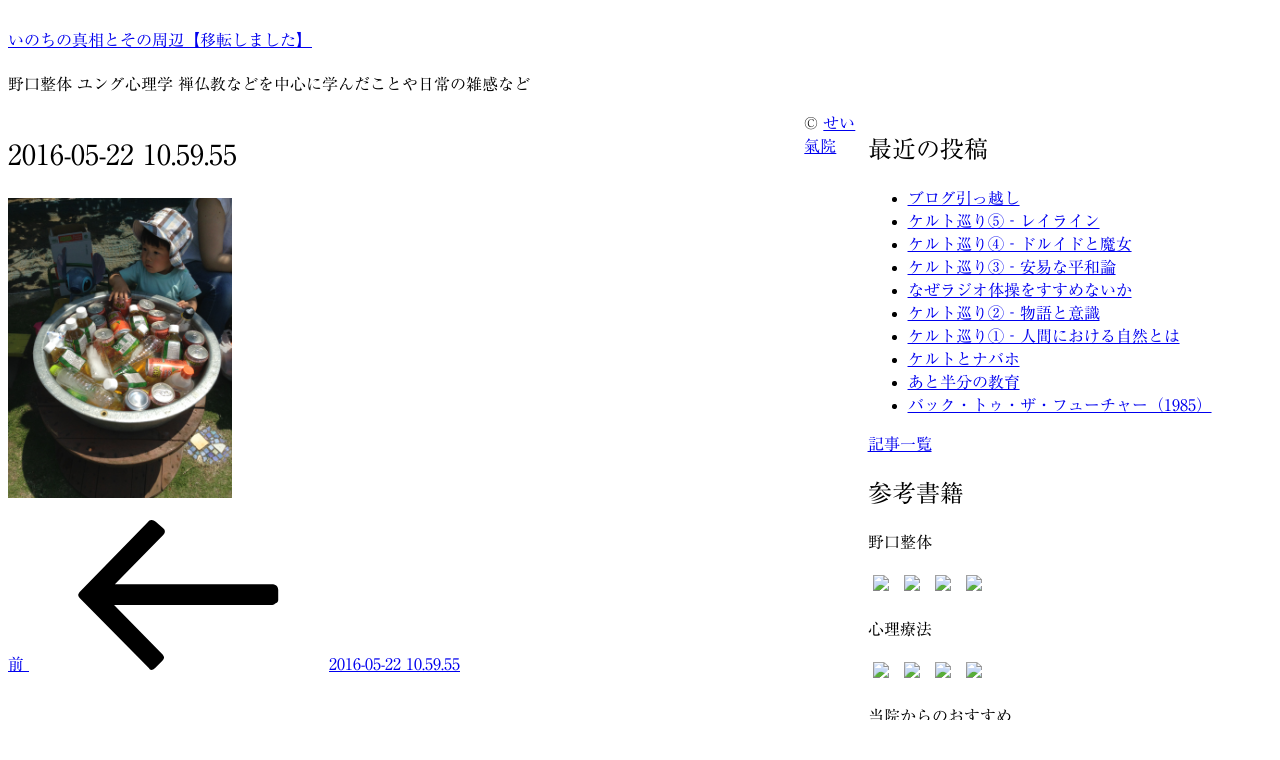

--- FILE ---
content_type: text/html; charset=UTF-8
request_url: https://blog.seikiin.com/2016-05-22-10-59-55
body_size: 32636
content:
<!DOCTYPE html><html dir="ltr" lang="ja" class="no-js no-svg"><head><meta charset="UTF-8"><meta name="viewport" content="width=device-width, initial-scale=1"><link rel="profile" href="http://gmpg.org/xfn/11"> <script defer src="[data-uri]"></script> <title>2016-05-22 10.59.55 | いのちの真相とその周辺【移転しました】</title><meta name="robots" content="max-image-preview:large" /><link rel="canonical" href="https://blog.seikiin.com/2016-05-22-10-59-55" /><meta name="generator" content="All in One SEO (AIOSEO) 4.6.2" /><meta name="twitter:card" content="summary" /><meta name="twitter:title" content="2016-05-22 10.59.55 | いのちの真相とその周辺【移転しました】" /><meta name="google" content="nositelinkssearchbox" /> <script type="application/ld+json" class="aioseo-schema">{"@context":"https:\/\/schema.org","@graph":[{"@type":"BreadcrumbList","@id":"https:\/\/blog.seikiin.com\/2016-05-22-10-59-55#breadcrumblist","itemListElement":[{"@type":"ListItem","@id":"https:\/\/blog.seikiin.com\/#listItem","position":1,"name":"\u5bb6","item":"https:\/\/blog.seikiin.com\/","nextItem":"https:\/\/blog.seikiin.com\/2016-05-22-10-59-55#listItem"},{"@type":"ListItem","@id":"https:\/\/blog.seikiin.com\/2016-05-22-10-59-55#listItem","position":2,"name":"2016-05-22 10.59.55","previousItem":"https:\/\/blog.seikiin.com\/#listItem"}]},{"@type":"ItemPage","@id":"https:\/\/blog.seikiin.com\/2016-05-22-10-59-55#itempage","url":"https:\/\/blog.seikiin.com\/2016-05-22-10-59-55","name":"2016-05-22 10.59.55 | \u3044\u306e\u3061\u306e\u771f\u76f8\u3068\u305d\u306e\u5468\u8fba\u3010\u79fb\u8ee2\u3057\u307e\u3057\u305f\u3011","inLanguage":"ja","isPartOf":{"@id":"https:\/\/blog.seikiin.com\/#website"},"breadcrumb":{"@id":"https:\/\/blog.seikiin.com\/2016-05-22-10-59-55#breadcrumblist"},"author":{"@id":"https:\/\/blog.seikiin.com\/archives\/author\/seikiin#author"},"creator":{"@id":"https:\/\/blog.seikiin.com\/archives\/author\/seikiin#author"},"datePublished":"2016-05-22T21:59:29+09:00","dateModified":"2016-05-22T21:59:29+09:00"},{"@type":"Person","@id":"https:\/\/blog.seikiin.com\/#person","name":"\u305b\u3044\u6c23\u9662","image":{"@type":"ImageObject","@id":"https:\/\/blog.seikiin.com\/2016-05-22-10-59-55#personImage","url":"https:\/\/secure.gravatar.com\/avatar\/547c5e370168fbf91fe9d6182ef1bcd9?s=96&d=mm&r=g","width":96,"height":96,"caption":"\u305b\u3044\u6c23\u9662"}},{"@type":"Person","@id":"https:\/\/blog.seikiin.com\/archives\/author\/seikiin#author","url":"https:\/\/blog.seikiin.com\/archives\/author\/seikiin","name":"\u305b\u3044\u6c23\u9662","image":{"@type":"ImageObject","@id":"https:\/\/blog.seikiin.com\/2016-05-22-10-59-55#authorImage","url":"https:\/\/secure.gravatar.com\/avatar\/547c5e370168fbf91fe9d6182ef1bcd9?s=96&d=mm&r=g","width":96,"height":96,"caption":"\u305b\u3044\u6c23\u9662"}},{"@type":"WebSite","@id":"https:\/\/blog.seikiin.com\/#website","url":"https:\/\/blog.seikiin.com\/","name":"\u3044\u306e\u3061\u306e\u771f\u76f8\u3068\u305d\u306e\u5468\u8fba","description":"\u91ce\u53e3\u6574\u4f53 \u30e6\u30f3\u30b0\u5fc3\u7406\u5b66 \u7985\u4ecf\u6559\u306a\u3069\u3092\u4e2d\u5fc3\u306b\u5b66\u3093\u3060\u3053\u3068\u3084\u65e5\u5e38\u306e\u96d1\u611f\u306a\u3069","inLanguage":"ja","publisher":{"@id":"https:\/\/blog.seikiin.com\/#person"}}]}</script> <link rel='dns-prefetch' href='//webfonts.xserver.jp' /><link rel='dns-prefetch' href='//use.fontawesome.com' /><link rel="alternate" type="application/rss+xml" title="いのちの真相とその周辺【移転しました】 &raquo; フィード" href="https://blog.seikiin.com/feed" /><link rel="alternate" type="application/rss+xml" title="いのちの真相とその周辺【移転しました】 &raquo; コメントフィード" href="https://blog.seikiin.com/comments/feed" /> <script defer src="[data-uri]"></script> <style id='wp-emoji-styles-inline-css'>img.wp-smiley, img.emoji {
		display: inline !important;
		border: none !important;
		box-shadow: none !important;
		height: 1em !important;
		width: 1em !important;
		margin: 0 0.07em !important;
		vertical-align: -0.1em !important;
		background: none !important;
		padding: 0 !important;
	}</style><link rel='stylesheet' id='wp-block-library-css' href='https://blog.seikiin.com/wp-includes/css/dist/block-library/style.min.css?ver=6.5.7' media='all' /><style id='wp-block-library-theme-inline-css'>.wp-block-audio figcaption{color:#555;font-size:13px;text-align:center}.is-dark-theme .wp-block-audio figcaption{color:#ffffffa6}.wp-block-audio{margin:0 0 1em}.wp-block-code{border:1px solid #ccc;border-radius:4px;font-family:Menlo,Consolas,monaco,monospace;padding:.8em 1em}.wp-block-embed figcaption{color:#555;font-size:13px;text-align:center}.is-dark-theme .wp-block-embed figcaption{color:#ffffffa6}.wp-block-embed{margin:0 0 1em}.blocks-gallery-caption{color:#555;font-size:13px;text-align:center}.is-dark-theme .blocks-gallery-caption{color:#ffffffa6}.wp-block-image figcaption{color:#555;font-size:13px;text-align:center}.is-dark-theme .wp-block-image figcaption{color:#ffffffa6}.wp-block-image{margin:0 0 1em}.wp-block-pullquote{border-bottom:4px solid;border-top:4px solid;color:currentColor;margin-bottom:1.75em}.wp-block-pullquote cite,.wp-block-pullquote footer,.wp-block-pullquote__citation{color:currentColor;font-size:.8125em;font-style:normal;text-transform:uppercase}.wp-block-quote{border-left:.25em solid;margin:0 0 1.75em;padding-left:1em}.wp-block-quote cite,.wp-block-quote footer{color:currentColor;font-size:.8125em;font-style:normal;position:relative}.wp-block-quote.has-text-align-right{border-left:none;border-right:.25em solid;padding-left:0;padding-right:1em}.wp-block-quote.has-text-align-center{border:none;padding-left:0}.wp-block-quote.is-large,.wp-block-quote.is-style-large,.wp-block-quote.is-style-plain{border:none}.wp-block-search .wp-block-search__label{font-weight:700}.wp-block-search__button{border:1px solid #ccc;padding:.375em .625em}:where(.wp-block-group.has-background){padding:1.25em 2.375em}.wp-block-separator.has-css-opacity{opacity:.4}.wp-block-separator{border:none;border-bottom:2px solid;margin-left:auto;margin-right:auto}.wp-block-separator.has-alpha-channel-opacity{opacity:1}.wp-block-separator:not(.is-style-wide):not(.is-style-dots){width:100px}.wp-block-separator.has-background:not(.is-style-dots){border-bottom:none;height:1px}.wp-block-separator.has-background:not(.is-style-wide):not(.is-style-dots){height:2px}.wp-block-table{margin:0 0 1em}.wp-block-table td,.wp-block-table th{word-break:normal}.wp-block-table figcaption{color:#555;font-size:13px;text-align:center}.is-dark-theme .wp-block-table figcaption{color:#ffffffa6}.wp-block-video figcaption{color:#555;font-size:13px;text-align:center}.is-dark-theme .wp-block-video figcaption{color:#ffffffa6}.wp-block-video{margin:0 0 1em}.wp-block-template-part.has-background{margin-bottom:0;margin-top:0;padding:1.25em 2.375em}</style><style id='classic-theme-styles-inline-css'>/*! This file is auto-generated */
.wp-block-button__link{color:#fff;background-color:#32373c;border-radius:9999px;box-shadow:none;text-decoration:none;padding:calc(.667em + 2px) calc(1.333em + 2px);font-size:1.125em}.wp-block-file__button{background:#32373c;color:#fff;text-decoration:none}</style><style id='global-styles-inline-css'>body{--wp--preset--color--black: #000000;--wp--preset--color--cyan-bluish-gray: #abb8c3;--wp--preset--color--white: #ffffff;--wp--preset--color--pale-pink: #f78da7;--wp--preset--color--vivid-red: #cf2e2e;--wp--preset--color--luminous-vivid-orange: #ff6900;--wp--preset--color--luminous-vivid-amber: #fcb900;--wp--preset--color--light-green-cyan: #7bdcb5;--wp--preset--color--vivid-green-cyan: #00d084;--wp--preset--color--pale-cyan-blue: #8ed1fc;--wp--preset--color--vivid-cyan-blue: #0693e3;--wp--preset--color--vivid-purple: #9b51e0;--wp--preset--gradient--vivid-cyan-blue-to-vivid-purple: linear-gradient(135deg,rgba(6,147,227,1) 0%,rgb(155,81,224) 100%);--wp--preset--gradient--light-green-cyan-to-vivid-green-cyan: linear-gradient(135deg,rgb(122,220,180) 0%,rgb(0,208,130) 100%);--wp--preset--gradient--luminous-vivid-amber-to-luminous-vivid-orange: linear-gradient(135deg,rgba(252,185,0,1) 0%,rgba(255,105,0,1) 100%);--wp--preset--gradient--luminous-vivid-orange-to-vivid-red: linear-gradient(135deg,rgba(255,105,0,1) 0%,rgb(207,46,46) 100%);--wp--preset--gradient--very-light-gray-to-cyan-bluish-gray: linear-gradient(135deg,rgb(238,238,238) 0%,rgb(169,184,195) 100%);--wp--preset--gradient--cool-to-warm-spectrum: linear-gradient(135deg,rgb(74,234,220) 0%,rgb(151,120,209) 20%,rgb(207,42,186) 40%,rgb(238,44,130) 60%,rgb(251,105,98) 80%,rgb(254,248,76) 100%);--wp--preset--gradient--blush-light-purple: linear-gradient(135deg,rgb(255,206,236) 0%,rgb(152,150,240) 100%);--wp--preset--gradient--blush-bordeaux: linear-gradient(135deg,rgb(254,205,165) 0%,rgb(254,45,45) 50%,rgb(107,0,62) 100%);--wp--preset--gradient--luminous-dusk: linear-gradient(135deg,rgb(255,203,112) 0%,rgb(199,81,192) 50%,rgb(65,88,208) 100%);--wp--preset--gradient--pale-ocean: linear-gradient(135deg,rgb(255,245,203) 0%,rgb(182,227,212) 50%,rgb(51,167,181) 100%);--wp--preset--gradient--electric-grass: linear-gradient(135deg,rgb(202,248,128) 0%,rgb(113,206,126) 100%);--wp--preset--gradient--midnight: linear-gradient(135deg,rgb(2,3,129) 0%,rgb(40,116,252) 100%);--wp--preset--font-size--small: 13px;--wp--preset--font-size--medium: 20px;--wp--preset--font-size--large: 36px;--wp--preset--font-size--x-large: 42px;--wp--preset--spacing--20: 0.44rem;--wp--preset--spacing--30: 0.67rem;--wp--preset--spacing--40: 1rem;--wp--preset--spacing--50: 1.5rem;--wp--preset--spacing--60: 2.25rem;--wp--preset--spacing--70: 3.38rem;--wp--preset--spacing--80: 5.06rem;--wp--preset--shadow--natural: 6px 6px 9px rgba(0, 0, 0, 0.2);--wp--preset--shadow--deep: 12px 12px 50px rgba(0, 0, 0, 0.4);--wp--preset--shadow--sharp: 6px 6px 0px rgba(0, 0, 0, 0.2);--wp--preset--shadow--outlined: 6px 6px 0px -3px rgba(255, 255, 255, 1), 6px 6px rgba(0, 0, 0, 1);--wp--preset--shadow--crisp: 6px 6px 0px rgba(0, 0, 0, 1);}:where(.is-layout-flex){gap: 0.5em;}:where(.is-layout-grid){gap: 0.5em;}body .is-layout-flex{display: flex;}body .is-layout-flex{flex-wrap: wrap;align-items: center;}body .is-layout-flex > *{margin: 0;}body .is-layout-grid{display: grid;}body .is-layout-grid > *{margin: 0;}:where(.wp-block-columns.is-layout-flex){gap: 2em;}:where(.wp-block-columns.is-layout-grid){gap: 2em;}:where(.wp-block-post-template.is-layout-flex){gap: 1.25em;}:where(.wp-block-post-template.is-layout-grid){gap: 1.25em;}.has-black-color{color: var(--wp--preset--color--black) !important;}.has-cyan-bluish-gray-color{color: var(--wp--preset--color--cyan-bluish-gray) !important;}.has-white-color{color: var(--wp--preset--color--white) !important;}.has-pale-pink-color{color: var(--wp--preset--color--pale-pink) !important;}.has-vivid-red-color{color: var(--wp--preset--color--vivid-red) !important;}.has-luminous-vivid-orange-color{color: var(--wp--preset--color--luminous-vivid-orange) !important;}.has-luminous-vivid-amber-color{color: var(--wp--preset--color--luminous-vivid-amber) !important;}.has-light-green-cyan-color{color: var(--wp--preset--color--light-green-cyan) !important;}.has-vivid-green-cyan-color{color: var(--wp--preset--color--vivid-green-cyan) !important;}.has-pale-cyan-blue-color{color: var(--wp--preset--color--pale-cyan-blue) !important;}.has-vivid-cyan-blue-color{color: var(--wp--preset--color--vivid-cyan-blue) !important;}.has-vivid-purple-color{color: var(--wp--preset--color--vivid-purple) !important;}.has-black-background-color{background-color: var(--wp--preset--color--black) !important;}.has-cyan-bluish-gray-background-color{background-color: var(--wp--preset--color--cyan-bluish-gray) !important;}.has-white-background-color{background-color: var(--wp--preset--color--white) !important;}.has-pale-pink-background-color{background-color: var(--wp--preset--color--pale-pink) !important;}.has-vivid-red-background-color{background-color: var(--wp--preset--color--vivid-red) !important;}.has-luminous-vivid-orange-background-color{background-color: var(--wp--preset--color--luminous-vivid-orange) !important;}.has-luminous-vivid-amber-background-color{background-color: var(--wp--preset--color--luminous-vivid-amber) !important;}.has-light-green-cyan-background-color{background-color: var(--wp--preset--color--light-green-cyan) !important;}.has-vivid-green-cyan-background-color{background-color: var(--wp--preset--color--vivid-green-cyan) !important;}.has-pale-cyan-blue-background-color{background-color: var(--wp--preset--color--pale-cyan-blue) !important;}.has-vivid-cyan-blue-background-color{background-color: var(--wp--preset--color--vivid-cyan-blue) !important;}.has-vivid-purple-background-color{background-color: var(--wp--preset--color--vivid-purple) !important;}.has-black-border-color{border-color: var(--wp--preset--color--black) !important;}.has-cyan-bluish-gray-border-color{border-color: var(--wp--preset--color--cyan-bluish-gray) !important;}.has-white-border-color{border-color: var(--wp--preset--color--white) !important;}.has-pale-pink-border-color{border-color: var(--wp--preset--color--pale-pink) !important;}.has-vivid-red-border-color{border-color: var(--wp--preset--color--vivid-red) !important;}.has-luminous-vivid-orange-border-color{border-color: var(--wp--preset--color--luminous-vivid-orange) !important;}.has-luminous-vivid-amber-border-color{border-color: var(--wp--preset--color--luminous-vivid-amber) !important;}.has-light-green-cyan-border-color{border-color: var(--wp--preset--color--light-green-cyan) !important;}.has-vivid-green-cyan-border-color{border-color: var(--wp--preset--color--vivid-green-cyan) !important;}.has-pale-cyan-blue-border-color{border-color: var(--wp--preset--color--pale-cyan-blue) !important;}.has-vivid-cyan-blue-border-color{border-color: var(--wp--preset--color--vivid-cyan-blue) !important;}.has-vivid-purple-border-color{border-color: var(--wp--preset--color--vivid-purple) !important;}.has-vivid-cyan-blue-to-vivid-purple-gradient-background{background: var(--wp--preset--gradient--vivid-cyan-blue-to-vivid-purple) !important;}.has-light-green-cyan-to-vivid-green-cyan-gradient-background{background: var(--wp--preset--gradient--light-green-cyan-to-vivid-green-cyan) !important;}.has-luminous-vivid-amber-to-luminous-vivid-orange-gradient-background{background: var(--wp--preset--gradient--luminous-vivid-amber-to-luminous-vivid-orange) !important;}.has-luminous-vivid-orange-to-vivid-red-gradient-background{background: var(--wp--preset--gradient--luminous-vivid-orange-to-vivid-red) !important;}.has-very-light-gray-to-cyan-bluish-gray-gradient-background{background: var(--wp--preset--gradient--very-light-gray-to-cyan-bluish-gray) !important;}.has-cool-to-warm-spectrum-gradient-background{background: var(--wp--preset--gradient--cool-to-warm-spectrum) !important;}.has-blush-light-purple-gradient-background{background: var(--wp--preset--gradient--blush-light-purple) !important;}.has-blush-bordeaux-gradient-background{background: var(--wp--preset--gradient--blush-bordeaux) !important;}.has-luminous-dusk-gradient-background{background: var(--wp--preset--gradient--luminous-dusk) !important;}.has-pale-ocean-gradient-background{background: var(--wp--preset--gradient--pale-ocean) !important;}.has-electric-grass-gradient-background{background: var(--wp--preset--gradient--electric-grass) !important;}.has-midnight-gradient-background{background: var(--wp--preset--gradient--midnight) !important;}.has-small-font-size{font-size: var(--wp--preset--font-size--small) !important;}.has-medium-font-size{font-size: var(--wp--preset--font-size--medium) !important;}.has-large-font-size{font-size: var(--wp--preset--font-size--large) !important;}.has-x-large-font-size{font-size: var(--wp--preset--font-size--x-large) !important;}
.wp-block-navigation a:where(:not(.wp-element-button)){color: inherit;}
:where(.wp-block-post-template.is-layout-flex){gap: 1.25em;}:where(.wp-block-post-template.is-layout-grid){gap: 1.25em;}
:where(.wp-block-columns.is-layout-flex){gap: 2em;}:where(.wp-block-columns.is-layout-grid){gap: 2em;}
.wp-block-pullquote{font-size: 1.5em;line-height: 1.6;}</style><link rel='stylesheet' id='wpccp-css' href='https://blog.seikiin.com/wp-content/plugins/wp-content-copy-protection/assets/css/style.min.css?ver=1692059027' media='all' /><link rel='stylesheet' id='parent-style-css' href='https://blog.seikiin.com/wp-content/cache/autoptimize/autoptimize_single_1d0ce764c95fa20b2e6c35bca3e12500.php?ver=6.5.7' media='all' /><link rel='stylesheet' id='child-style-css' href='https://blog.seikiin.com/wp-content/themes/twentyseventeen%20child/style.css?ver=6.5.7' media='all' /><link rel='stylesheet' id='twentyseventeen-style-css' href='https://blog.seikiin.com/wp-content/themes/twentyseventeen%20child/style.css?ver=20240402' media='all' /><link rel='stylesheet' id='twentyseventeen-block-style-css' href='https://blog.seikiin.com/wp-content/cache/autoptimize/autoptimize_single_00184da8b43cc60f051ba2e5cc467a76.php?ver=20220912' media='all' /><link rel='stylesheet' id='font-awesome-official-css' href='https://use.fontawesome.com/releases/v5.13.0/css/all.css' media='all' integrity="sha384-Bfad6CLCknfcloXFOyFnlgtENryhrpZCe29RTifKEixXQZ38WheV+i/6YWSzkz3V" crossorigin="anonymous" /><link rel='stylesheet' id='font-awesome-official-v4shim-css' href='https://use.fontawesome.com/releases/v5.13.0/css/v4-shims.css' media='all' integrity="sha384-/7iOrVBege33/9vHFYEtviVcxjUsNCqyeMnlW/Ms+PH8uRdFkKFmqf9CbVAN0Qef" crossorigin="anonymous" /><style id='font-awesome-official-v4shim-inline-css'>@font-face {
font-family: "FontAwesome";
font-display: block;
src: url("https://use.fontawesome.com/releases/v5.13.0/webfonts/fa-brands-400.eot"),
		url("https://use.fontawesome.com/releases/v5.13.0/webfonts/fa-brands-400.eot?#iefix") format("embedded-opentype"),
		url("https://use.fontawesome.com/releases/v5.13.0/webfonts/fa-brands-400.woff2") format("woff2"),
		url("https://use.fontawesome.com/releases/v5.13.0/webfonts/fa-brands-400.woff") format("woff"),
		url("https://use.fontawesome.com/releases/v5.13.0/webfonts/fa-brands-400.ttf") format("truetype"),
		url("https://use.fontawesome.com/releases/v5.13.0/webfonts/fa-brands-400.svg#fontawesome") format("svg");
}

@font-face {
font-family: "FontAwesome";
font-display: block;
src: url("https://use.fontawesome.com/releases/v5.13.0/webfonts/fa-solid-900.eot"),
		url("https://use.fontawesome.com/releases/v5.13.0/webfonts/fa-solid-900.eot?#iefix") format("embedded-opentype"),
		url("https://use.fontawesome.com/releases/v5.13.0/webfonts/fa-solid-900.woff2") format("woff2"),
		url("https://use.fontawesome.com/releases/v5.13.0/webfonts/fa-solid-900.woff") format("woff"),
		url("https://use.fontawesome.com/releases/v5.13.0/webfonts/fa-solid-900.ttf") format("truetype"),
		url("https://use.fontawesome.com/releases/v5.13.0/webfonts/fa-solid-900.svg#fontawesome") format("svg");
}

@font-face {
font-family: "FontAwesome";
font-display: block;
src: url("https://use.fontawesome.com/releases/v5.13.0/webfonts/fa-regular-400.eot"),
		url("https://use.fontawesome.com/releases/v5.13.0/webfonts/fa-regular-400.eot?#iefix") format("embedded-opentype"),
		url("https://use.fontawesome.com/releases/v5.13.0/webfonts/fa-regular-400.woff2") format("woff2"),
		url("https://use.fontawesome.com/releases/v5.13.0/webfonts/fa-regular-400.woff") format("woff"),
		url("https://use.fontawesome.com/releases/v5.13.0/webfonts/fa-regular-400.ttf") format("truetype"),
		url("https://use.fontawesome.com/releases/v5.13.0/webfonts/fa-regular-400.svg#fontawesome") format("svg");
unicode-range: U+F004-F005,U+F007,U+F017,U+F022,U+F024,U+F02E,U+F03E,U+F044,U+F057-F059,U+F06E,U+F070,U+F075,U+F07B-F07C,U+F080,U+F086,U+F089,U+F094,U+F09D,U+F0A0,U+F0A4-F0A7,U+F0C5,U+F0C7-F0C8,U+F0E0,U+F0EB,U+F0F3,U+F0F8,U+F0FE,U+F111,U+F118-F11A,U+F11C,U+F133,U+F144,U+F146,U+F14A,U+F14D-F14E,U+F150-F152,U+F15B-F15C,U+F164-F165,U+F185-F186,U+F191-F192,U+F1AD,U+F1C1-F1C9,U+F1CD,U+F1D8,U+F1E3,U+F1EA,U+F1F6,U+F1F9,U+F20A,U+F247-F249,U+F24D,U+F254-F25B,U+F25D,U+F267,U+F271-F274,U+F279,U+F28B,U+F28D,U+F2B5-F2B6,U+F2B9,U+F2BB,U+F2BD,U+F2C1-F2C2,U+F2D0,U+F2D2,U+F2DC,U+F2ED,U+F328,U+F358-F35B,U+F3A5,U+F3D1,U+F410,U+F4AD;
}</style> <script defer src="https://blog.seikiin.com/wp-includes/js/jquery/jquery.min.js?ver=3.7.1" id="jquery-core-js"></script> <script defer src="https://blog.seikiin.com/wp-includes/js/jquery/jquery-migrate.min.js?ver=3.4.1" id="jquery-migrate-js"></script> <script src="//webfonts.xserver.jp/js/xserverv3.js?fadein=0&amp;ver=2.0.7" id="typesquare_std-js"></script> <script defer id="twentyseventeen-global-js-extra" src="[data-uri]"></script> <script src="https://blog.seikiin.com/wp-content/cache/autoptimize/autoptimize_single_33e2c8ad1905b996e9026b408c2a6c6e.php?ver=20211130" id="twentyseventeen-global-js" defer data-wp-strategy="defer"></script> <link rel="https://api.w.org/" href="https://blog.seikiin.com/wp-json/" /><link rel="alternate" type="application/json" href="https://blog.seikiin.com/wp-json/wp/v2/media/8741" /><link rel="EditURI" type="application/rsd+xml" title="RSD" href="https://blog.seikiin.com/xmlrpc.php?rsd" /><meta name="generator" content="WordPress 6.5.7" /><link rel='shortlink' href='https://blog.seikiin.com/?p=8741' /><link rel="alternate" type="application/json+oembed" href="https://blog.seikiin.com/wp-json/oembed/1.0/embed?url=https%3A%2F%2Fblog.seikiin.com%2F2016-05-22-10-59-55" /><link rel="alternate" type="text/xml+oembed" href="https://blog.seikiin.com/wp-json/oembed/1.0/embed?url=https%3A%2F%2Fblog.seikiin.com%2F2016-05-22-10-59-55&#038;format=xml" /><style type='text/css'>h1,h2,h3,.entry-title,.site-branding-text,.site-branding{ font-family: "リュウミン R-KL";}h4,h5,h6{ font-family: "リュウミン R-KL";}.hentry{ font-family: "リュウミン R-KL";}strong,b{ font-family: "リュウミン B-KL";}</style><style id="wp-custom-css">/*.custom-header{
height:60px;*/
/*text-align:center; 
}*/
.navigation-top{
border:none; 
}

@media screen and (min-width: 48em) {
	
	
	.seikiinImg{padding-bottom:70px;
		text-align:center; }

#site-navigation {
    position: relative;
    overflow: hidden;
}

#site-navigation ul {
    position: relative;
    left: 50%;
    float: left;
}

#site-navigation li {
    position: relative;
    left: -50%;
    float: left;
    padding:0 5px;
    list-style:none;
}
	
	
@font-face {
  font-family: "リュウミン R-KL";
  font-display: swap;
}

/* Layout */
 
	

	.has-sidebar:not(.error404) #primary {
		float: left;
		width: 63%;
	}

	.has-sidebar #secondary {
		float: right;
		padding-top: 0;
		width: 32%;
	}
	


}



.site-header {
	background-color: #fff;/*header-background-color*/

}

blockquote{ background-color:#f9f7f0; 
	color:#43676b; font-style:normal;font-size:97%;
         /*font-family:  ;*/

}


/* Typography for Japanese Font */
 
html[lang="ja"] body,
html[lang="ja"] button,
html[lang="ja"] input,
html[lang="ja"] select,
html[lang="ja"] textarea {
        font-family: "リュウミン R-KL" !important;

} 

#custom_html-3 img {margin:5px; text-decoration:none;}

blockquote{ 
	background-color:#f8f7ee; 
	font-style:normal; 
	color:#393f4c;
font-family:"Gothic Medium BBB","meiryo",sans-serif ;}

blockquote strong{font-family:"Midashi Go MB31","meiryo",sans-serif ;}

/************************************
** 引用（blockquote）
************************************/
blockquote {
  background: none repeat scroll 0 0 rgba(248, 247, 238, 0.8);
  border: 1px solid #FFFFFF;
  margin: 1em 0;
  padding: 35px 20px 20px 25px;
  position: relative;
}


blockquote:before {
	font-family: "Font Awesome 5 Free";
  color: #C8C8C8;
  content: "\f10d";
 	font-size:3em;
 font-weight: 900;
  left: 0;
  position: absolute;
  top: 0;
	opacity:.3;
}

blockquote:after {
	font-family: "Font Awesome 5 Free";
  color: #C8C8C8;
  content: "\f10e";
	font-size:3em;
  font-weight: 900;
  position: absolute;
  right: 3px;
  bottom: 10px;	opacity:.3;

}

.site-title{padding-top:13px;
	padding-bottom:5px;}
html[lang="ja"] h1{font-size:1.73em; font-weight:500;}
.site-description {color:#000;}</style><div align="center"> <noscript><div style="position:fixed; top:0px; left:0px; z-index:3000; height:100%; width:100%; background-color:#FFFFFF"> <br/><br/><div style="font-family: Tahoma; font-size: 14px; background-color:#FFFFCC; border: 1pt solid Black; padding: 10pt;"> Sorry, you have Javascript Disabled! To see this page as it is meant to appear, please enable your Javascript!</div></div> </noscript></div>  <script defer src="https://www.googletagmanager.com/gtag/js?id=UA-40096007-2"></script> <script defer src="[data-uri]"></script> </head><body class="attachment attachment-template-default single single-attachment postid-8741 attachmentid-8741 attachment-jpeg wp-embed-responsive has-sidebar colors-light"><div id="page" class="site"> <a class="skip-link screen-reader-text" href="#content">コンテンツへスキップ</a><header id="masthead" class="site-header" role="banner"><div class="custom-header"><div class="custom-header-media"></div><div class="site-branding"><div class="wrap"><div class="site-branding-text"><p class="site-title"><a href="https://blog.seikiin.com/" rel="home">いのちの真相とその周辺【移転しました】</a></p><p class="site-description">野口整体 ユング心理学 禅仏教などを中心に学んだことや日常の雑感など</p></div></div></div></div></header><div class="site-content-contain"><div id="content" class="site-content"><div class="wrap"><div id="primary" class="content-area"><main id="main" class="site-main" role="main"><article id="post-8741" class="post-8741 attachment type-attachment status-inherit hentry"><header class="entry-header"><h1 class="entry-title">2016-05-22 10.59.55</h1></header><div class="entry-content"><p class="attachment"><a href='https://blog.seikiin.com/wp-content/uploads/2016/05/2016-05-22-10.59.55.jpg'><img fetchpriority="high" decoding="async" width="224" height="300" src="https://blog.seikiin.com/wp-content/uploads/2016/05/2016-05-22-10.59.55-224x300.jpg" class="attachment-medium size-medium" alt="" srcset="https://blog.seikiin.com/wp-content/uploads/2016/05/2016-05-22-10.59.55-224x300.jpg 224w, https://blog.seikiin.com/wp-content/uploads/2016/05/2016-05-22-10.59.55-768x1028.jpg 768w, https://blog.seikiin.com/wp-content/uploads/2016/05/2016-05-22-10.59.55-765x1024.jpg 765w, https://blog.seikiin.com/wp-content/uploads/2016/05/2016-05-22-10.59.55-624x835.jpg 624w, https://blog.seikiin.com/wp-content/uploads/2016/05/2016-05-22-10.59.55.jpg 1936w" sizes="100vw" /></a></p></div></article><nav class="navigation post-navigation" aria-label="投稿"><h2 class="screen-reader-text">投稿ナビゲーション</h2><div class="nav-links"><div class="nav-previous"><a href="https://blog.seikiin.com/2016-05-22-10-59-55" rel="prev"><span class="screen-reader-text">前の投稿</span><span aria-hidden="true" class="nav-subtitle">前</span> <span class="nav-title"><span class="nav-title-icon-wrapper"><svg class="icon icon-arrow-left" aria-hidden="true" role="img"> <use href="#icon-arrow-left" xlink:href="#icon-arrow-left"></use> </svg></span>2016-05-22 10.59.55</span></a></div></div></nav></main></div><aside id="secondary" class="widget-area" role="complementary" aria-label="ブログサイドバー"><section id="recent-posts-2" class="widget widget_recent_entries"><h2 class="widget-title">最近の投稿</h2><nav aria-label="最近の投稿"><ul><li> <a href="https://blog.seikiin.com/archives/16841">ブログ引っ越し</a></li><li> <a href="https://blog.seikiin.com/archives/16795">ケルト巡り⑤‐レイライン</a></li><li> <a href="https://blog.seikiin.com/archives/16774">ケルト巡り④‐ドルイドと魔女</a></li><li> <a href="https://blog.seikiin.com/archives/16753">ケルト巡り③‐安易な平和論</a></li><li> <a href="https://blog.seikiin.com/archives/16734">なぜラジオ体操をすすめないか</a></li><li> <a href="https://blog.seikiin.com/archives/16720">ケルト巡り②‐物語と意識</a></li><li> <a href="https://blog.seikiin.com/archives/16693">ケルト巡り①‐人間における自然とは</a></li><li> <a href="https://blog.seikiin.com/archives/16635">ケルトとナバホ</a></li><li> <a href="https://blog.seikiin.com/archives/16577">あと半分の教育</a></li><li> <a href="https://blog.seikiin.com/archives/16544">バック・トゥ・ザ・フューチャー（1985）</a></li></ul></nav></section><section id="text-2" class="widget widget_text"><div class="textwidget"><p><a href="http://blog.seikiin.com/page-7246/">記事一覧</a></p></div></section><section id="custom_html-3" class="widget_text widget widget_custom_html"><h2 class="widget-title">参考書籍</h2><div class="textwidget custom-html-widget"><p>野口整体</p> <a href="https://www.amazon.co.jp/%E6%95%B4%E4%BD%93%E5%85%A5%E9%96%80-%E3%81%A1%E3%81%8F%E3%81%BE%E6%96%87%E5%BA%AB-%E9%87%8E%E5%8F%A3-%E6%99%B4%E5%93%89/dp/4480037063/ref=as_li_ss_il?ie=UTF8&qid=1513225821&sr=8-1&keywords=%E6%95%B4%E4%BD%93%E5%85%A5%E9%96%80&linkCode=li2&tag=seikiin-22&linkId=bed4190da753619cc9f3a2d9b6157b52" target="_blank" rel="noopener"><img border="0" src="//ws-fe.amazon-adsystem.com/widgets/q?_encoding=UTF8&ASIN=4480037063&Format=_SL160_&ID=AsinImage&MarketPlace=JP&ServiceVersion=20070822&WS=1&tag=seikiin-22" ></a><img src="https://ir-jp.amazon-adsystem.com/e/ir?t=seikiin-22&l=li2&o=9&a=4480037063" width="1" height="1" border="0" alt="" style="border:none !important; margin:0px !important;" /> <a href="https://www.amazon.co.jp/%E9%A2%A8%E9%82%AA%E3%81%AE%E5%8A%B9%E7%94%A8-%E3%81%A1%E3%81%8F%E3%81%BE%E6%96%87%E5%BA%AB-%E9%87%8E%E5%8F%A3-%E6%99%B4%E5%93%89/dp/4480038078/ref=as_li_ss_il?_encoding=UTF8&psc=1&refRID=33NEYZRDN7KTZAJDJ0QR&linkCode=li2&tag=seikiin-22&linkId=b7bb5f27bccbc96204673c1afac23fb6" target="_blank" rel="noopener"><img border="0" src="//ws-fe.amazon-adsystem.com/widgets/q?_encoding=UTF8&ASIN=4480038078&Format=_SL160_&ID=AsinImage&MarketPlace=JP&ServiceVersion=20070822&WS=1&tag=seikiin-22" ></a><img src="https://ir-jp.amazon-adsystem.com/e/ir?t=seikiin-22&l=li2&o=9&a=4480038078" width="1" height="1" border="0" alt="" style="border:none !important; margin:0px !important;" /> <a href="https://www.amazon.co.jp/%E4%BD%93%E7%99%96-%E3%81%A1%E3%81%8F%E3%81%BE%E6%96%87%E5%BA%AB-%E9%87%8E%E5%8F%A3-%E6%99%B4%E5%93%89/dp/448043044X/ref=as_li_ss_il?_encoding=UTF8&psc=1&refRID=76PH25V9ZHHYD80KQBHF&linkCode=li2&tag=seikiin-22&linkId=054f3af2ef2a5ca213e2e4fd186ce64e" target="_blank" rel="noopener"><img border="0" src="//ws-fe.amazon-adsystem.com/widgets/q?_encoding=UTF8&ASIN=448043044X&Format=_SL160_&ID=AsinImage&MarketPlace=JP&ServiceVersion=20070822&WS=1&tag=seikiin-22" ></a><img src="https://ir-jp.amazon-adsystem.com/e/ir?t=seikiin-22&l=li2&o=9&a=448043044X" width="1" height="1" border="0" alt="" style="border:none !important; margin:0px !important;" /> <a href="https://www.amazon.co.jp/%E5%9B%9E%E6%83%B3%E3%81%AE%E9%87%8E%E5%8F%A3%E6%99%B4%E5%93%89-%E3%81%A1%E3%81%8F%E3%81%BE%E6%96%87%E5%BA%AB-%E3%81%AE-7-3-%E9%87%8E%E5%8F%A3-%E6%98%AD%E5%AD%90/dp/448042167X/ref=as_li_ss_il?_encoding=UTF8&psc=1&refRID=PB81FZKTY6TDVQF25ZB4&linkCode=li2&tag=seikiin-22&linkId=3abff531da93171f9a40bcfb2f2a6ad5" target="_blank" rel="noopener"><img border="0" src="//ws-fe.amazon-adsystem.com/widgets/q?_encoding=UTF8&ASIN=448042167X&Format=_SL160_&ID=AsinImage&MarketPlace=JP&ServiceVersion=20070822&WS=1&tag=seikiin-22" ></a><img src="https://ir-jp.amazon-adsystem.com/e/ir?t=seikiin-22&l=li2&o=9&a=448042167X" width="1" height="1" border="0" alt="" style="border:none !important; margin:0px !important;" /><p>心理療法</p> <a href="https://www.amazon.co.jp/%E3%83%A6%E3%83%B3%E3%82%B0%E5%BF%83%E7%90%86%E5%AD%A6%E5%85%A5%E9%96%80-%E6%B2%B3%E5%90%88-%E9%9A%BC%E9%9B%84/dp/4563055115?__mk_ja_JP=%E3%82%AB%E3%82%BF%E3%82%AB%E3%83%8A&dchild=1&keywords=%E3%83%A6%E3%83%B3%E3%82%B0%E5%BF%83%E7%90%86%E5%AD%A6%E5%85%A5%E9%96%80&qid=1615270563&sr=8-1&linkCode=li2&tag=seikiin-22&linkId=8fcddfb618305a52e73db243b4190c28&language=ja_JP&ref_=as_li_ss_il" target="_blank" rel="noopener"><img border="0" src="//ws-fe.amazon-adsystem.com/widgets/q?_encoding=UTF8&ASIN=4563055115&Format=_SL160_&ID=AsinImage&MarketPlace=JP&ServiceVersion=20070822&WS=1&tag=seikiin-22&language=ja_JP" ></a><img src="https://ir-jp.amazon-adsystem.com/e/ir?t=seikiin-22&language=ja_JP&l=li2&o=9&a=4563055115" width="1" height="1" border="0" alt="" style="border:none !important; margin:0px !important;" /> <a href="https://www.amazon.co.jp/%E3%81%93%E3%81%93%E3%82%8D%E3%81%AE%E5%87%A6%E6%96%B9%E7%AE%8B-%E6%96%B0%E6%BD%AE%E6%96%87%E5%BA%AB-%E6%B2%B3%E5%90%88-%E9%9A%BC%E9%9B%84/dp/4101252246/ref=as_li_ss_il?_encoding=UTF8&qid=1513225985&sr=1-1&linkCode=li2&tag=seikiin-22&linkId=4431fe824a477cba72d318fe6556b8c0" target="_blank" rel="noopener"><img border="0" src="//ws-fe.amazon-adsystem.com/widgets/q?_encoding=UTF8&ASIN=4101252246&Format=_SL160_&ID=AsinImage&MarketPlace=JP&ServiceVersion=20070822&WS=1&tag=seikiin-22" ></a><img src="https://ir-jp.amazon-adsystem.com/e/ir?t=seikiin-22&l=li2&o=9&a=4101252246" width="1" height="1" border="0" alt="" style="border:none !important; margin:0px !important;" /> <a href="https://www.amazon.co.jp/%E3%82%AB%E3%82%A6%E3%83%B3%E3%82%BB%E3%83%AA%E3%83%B3%E3%82%B0%E3%81%AE%E5%AE%9F%E9%9A%9B%E5%95%8F%E9%A1%8C-%E6%B2%B3%E5%90%88-%E9%9A%BC%E9%9B%84/dp/4414401194/ref=as_li_ss_il?__mk_ja_JP=%E3%82%AB%E3%82%BF%E3%82%AB%E3%83%8A&crid=G87K0W6FKOMS&keywords=%E3%82%AB%E3%82%A6%E3%83%B3%E3%82%BB%E3%83%AA%E3%83%B3%E3%82%B0%E3%81%AE%E5%AE%9F%E9%9A%9B%E5%95%8F%E9%A1%8C&qid=1562218537&s=gateway&sprefix=%E3%82%AB%E3%82%A6%E3%83%B3%E3%82%BB%E3%83%AA%E3%83%B3%E3%82%B0%E3%81%AE,aps,252&sr=8-1&linkCode=li2&tag=seikiin-22&linkId=ce0050731d5e34c5570e59744f376a1b&language=ja_JP" target="_blank" rel="noopener"><img border="0" src="//ws-fe.amazon-adsystem.com/widgets/q?_encoding=UTF8&ASIN=4414401194&Format=_SL160_&ID=AsinImage&MarketPlace=JP&ServiceVersion=20070822&WS=1&tag=seikiin-22&language=ja_JP" ></a><img src="https://ir-jp.amazon-adsystem.com/e/ir?t=seikiin-22&language=ja_JP&l=li2&o=9&a=4414401194" width="1" height="1" border="0" alt="" style="border:none !important; margin:0px !important;" /> <a href="https://www.amazon.co.jp/%E5%BD%B1%E3%81%AE%E7%8F%BE%E8%B1%A1%E5%AD%A6-%E8%AC%9B%E8%AB%87%E7%A4%BE%E5%AD%A6%E8%A1%93%E6%96%87%E5%BA%AB-%E6%B2%B3%E5%90%88-%E9%9A%BC%E9%9B%84/dp/4061588117/ref=as_li_ss_il?s=books&ie=UTF8&qid=1513226077&sr=1-1&keywords=%E5%BD%B1%E3%81%AE%E7%8F%BE%E8%B1%A1%E5%AD%A6&linkCode=li2&tag=seikiin-22&linkId=6e994a138c45d731fcebcf781de22d71" target="_blank" rel="noopener"><img border="0" src="//ws-fe.amazon-adsystem.com/widgets/q?_encoding=UTF8&ASIN=4061588117&Format=_SL160_&ID=AsinImage&MarketPlace=JP&ServiceVersion=20070822&WS=1&tag=seikiin-22" ></a><img src="https://ir-jp.amazon-adsystem.com/e/ir?t=seikiin-22&l=li2&o=9&a=4061588117" width="1" height="1" border="0" alt="" style="border:none !important; margin:0px !important;" /><p>当院からのおすすめ</p> <a href="https://www.amazon.co.jp/%E5%AE%97%E6%95%99%E3%81%A8%E7%A7%91%E5%AD%A6%E3%81%AE%E6%8E%A5%E7%82%B9-%E5%B2%A9%E6%B3%A2%E7%8F%BE%E4%BB%A3%E6%96%87%E5%BA%AB-%E5%AD%A6%E8%A1%93-435-%E6%B2%B3%E5%90%88/dp/4006004354?_encoding=UTF8&qid=1696396120&sr=8-1&linkCode=li2&tag=seikiin-22&linkId=61f87c831051ef66d4f571f8681675c1&language=ja_JP&ref_=as_li_ss_il" target="_blank" rel="noopener"><img border="0" src="//ws-fe.amazon-adsystem.com/widgets/q?_encoding=UTF8&ASIN=4006004354&Format=_SL160_&ID=AsinImage&MarketPlace=JP&ServiceVersion=20070822&WS=1&tag=seikiin-22&language=ja_JP" ></a><img src="https://ir-jp.amazon-adsystem.com/e/ir?t=seikiin-22&language=ja_JP&l=li2&o=9&a=4006004354" width="1" height="1" border="0" alt="" style="border:none !important; margin:0px !important;" /> <a href="https://www.amazon.co.jp/%E3%81%84%E3%81%AE%E3%81%A1%E3%81%AE%E8%BC%9D%E3%81%8D%E2%80%95%E3%83%95%E3%83%AB%E3%83%95%E3%82%A9%E3%83%BC%E3%83%89%E5%8D%9A%E5%A3%AB%E3%81%8C%E8%AA%9E%E3%82%8B%E8%87%AA%E7%84%B6%E6%B2%BB%E7%99%92%E5%8A%9B-%E3%83%AD%E3%83%90%E3%83%BC%E3%83%88%E3%83%BBC-%E3%83%95%E3%83%AB%E3%83%95%E3%82%A9%E3%83%BC%E3%83%89/dp/4881354647?__mk_ja_JP=%E3%82%AB%E3%82%BF%E3%82%AB%E3%83%8A&crid=1OT24VYDLFXLQ&keywords=%E3%81%84%E3%81%AE%E3%81%A1%E3%81%AE%E8%BC%9D%E3%81%8D&qid=1668409332&qu=eyJxc2MiOiIxLjA1IiwicXNhIjoiMC44MyIsInFzcCI6IjAuNzcifQ%3D%3D&sprefix=%E3%81%84%E3%81%AE%E3%81%A1%E3%81%AE%E8%BC%9D%E3%81%8D%2Caps%2C187&sr=8-1&linkCode=li2&tag=seikiin-22&linkId=c682c60e13085e489f342bcd9daf6e6e&language=ja_JP&ref_=as_li_ss_il" target="_blank" rel="noopener"><img border="0" src="//ws-fe.amazon-adsystem.com/widgets/q?_encoding=UTF8&ASIN=4881354647&Format=_SL160_&ID=AsinImage&MarketPlace=JP&ServiceVersion=20070822&WS=1&tag=seikiin-22&language=ja_JP" ></a><img src="https://ir-jp.amazon-adsystem.com/e/ir?t=seikiin-22&language=ja_JP&l=li2&o=9&a=4881354647" width="1" height="1" border="0" alt="" style="border:none !important; margin:0px !important;" /> <a href="https://www.amazon.co.jp/%E8%BA%AB%E4%BD%93%E6%84%9F%E8%A6%9A%E3%82%92%E5%8F%96%E3%82%8A%E6%88%BB%E3%81%99-%E8%85%B0%E3%83%BB%E3%83%8F%E3%83%A9%E6%96%87%E5%8C%96%E3%81%AE%E5%86%8D%E7%94%9F-NHK%E3%83%96%E3%83%83%E3%82%AF%E3%82%B9-%E6%96%8E%E8%97%A4-%E5%AD%9D/dp/4140018933?__mk_ja_JP=%E3%82%AB%E3%82%BF%E3%82%AB%E3%83%8A&crid=10OAT2JQXRVO&dchild=1&keywords=%E8%BA%AB%E4%BD%93%E6%84%9F%E8%A6%9A%E3%82%92%E5%8F%96%E3%82%8A%E6%88%BB%E3%81%99&qid=1615270398&sprefix=%E8%BA%AB%E4%BD%93%E6%84%9F%E8%A6%9A%E3%82%92%2Caps%2C259&sr=8-1&linkCode=li2&tag=seikiin-22&linkId=f706945b17271df5de2783e0eab738ea&language=ja_JP&ref_=as_li_ss_il" target="_blank" rel="noopener"><img border="0" src="//ws-fe.amazon-adsystem.com/widgets/q?_encoding=UTF8&ASIN=4140018933&Format=_SL160_&ID=AsinImage&MarketPlace=JP&ServiceVersion=20070822&WS=1&tag=seikiin-22&language=ja_JP" ></a><img src="https://ir-jp.amazon-adsystem.com/e/ir?t=seikiin-22&language=ja_JP&l=li2&o=9&a=4140018933" width="1" height="1" border="0" alt="" style="border:none !important; margin:0px !important;" /> <a href="https://www.amazon.co.jp/%E7%94%9F%E3%81%8D%E3%81%8C%E3%81%84%E3%81%AB%E3%81%A4%E3%81%84%E3%81%A6-%E7%A5%9E%E8%B0%B7%E7%BE%8E%E6%81%B5%E5%AD%90%E3%82%B3%E3%83%AC%E3%82%AF%E3%82%B7%E3%83%A7%E3%83%B3-%E7%A5%9E%E8%B0%B7-%E7%BE%8E%E6%81%B5%E5%AD%90/dp/4622081814/ref=as_li_ss_il?__mk_ja_JP=%E3%82%AB%E3%82%BF%E3%82%AB%E3%83%8A&keywords=%E7%94%9F%E3%81%8D%E3%81%8C%E3%81%84%E3%81%AB%E3%81%A4%E3%81%84%E3%81%A6&qid=1554380136&s=gateway&sr=8-1&linkCode=li2&tag=seikiin-22&linkId=17cb95569d49a9742c9460d83bfc0098&language=ja_JP" target="_blank" rel="noopener"><img border="0" src="//ws-fe.amazon-adsystem.com/widgets/q?_encoding=UTF8&ASIN=4622081814&Format=_SL160_&ID=AsinImage&MarketPlace=JP&ServiceVersion=20070822&WS=1&tag=seikiin-22&language=ja_JP" ></a><img src="https://ir-jp.amazon-adsystem.com/e/ir?t=seikiin-22&language=ja_JP&l=li2&o=9&a=4622081814" width="1" height="1" border="0" alt="" style="border:none !important; margin:0px !important;" /> <a href="https://www.amazon.co.jp/%E8%BA%AB%E3%81%B6%E3%82%8A%E3%81%A8%E8%A8%80%E8%91%89-%E3%81%A1%E3%81%8F%E3%81%BE%E5%AD%A6%E8%8A%B8%E6%96%87%E5%BA%AB-%E3%82%A2%E3%83%B3%E3%83%89%E3%83%AC-%E3%83%AB%E3%83%AD%E3%83%AF-%E3%82%B0%E3%83%BC%E3%83%A9%E3%83%B3/dp/448009430X?__mk_ja_JP=%E3%82%AB%E3%82%BF%E3%82%AB%E3%83%8A&crid=29GD1IR18738D&keywords=%E8%BA%AB%E3%81%B6%E3%82%8A%E3%81%A8%E8%A8%80%E8%91%89&qid=1647816826&s=books&sprefix=%E8%BA%AB%E3%81%B6%E3%82%8A%E3%81%A8%E8%A8%80%E8%91%89%2Cstripbooks%2C185&sr=1-1&linkCode=li2&tag=seikiin-22&linkId=c05d726657c75cda80e21f1f7a158540&language=ja_JP&ref_=as_li_ss_il" target="_blank" rel="noopener"><img border="0" src="//ws-fe.amazon-adsystem.com/widgets/q?_encoding=UTF8&ASIN=448009430X&Format=_SL160_&ID=AsinImage&MarketPlace=JP&ServiceVersion=20070822&WS=1&tag=seikiin-22&language=ja_JP" ></a><img src="https://ir-jp.amazon-adsystem.com/e/ir?t=seikiin-22&language=ja_JP&l=li2&o=9&a=448009430X" width="1" height="1" border="0" alt="" style="border:none !important; margin:0px !important;" /> <a href="https://www.amazon.co.jp/%E8%A4%87%E9%9B%91%E7%B3%BB%E6%80%9D%E8%80%83%E3%81%A7%E3%82%88%E3%81%BF%E3%81%8C%E3%81%88%E3%82%8B%E6%97%A5%E6%9C%AC%E6%96%87%E6%98%8E-%E7%9F%B3%E5%B7%9D-%E5%85%89%E7%94%B7/dp/4831872474?__mk_ja_JP=%E3%82%AB%E3%82%BF%E3%82%AB%E3%83%8A&dchild=1&keywords=%E8%A4%87%E9%9B%91%E7%B3%BB%E6%80%9D%E8%80%83%E3%81%A7%E3%82%88%E3%81%BF%E3%81%8C%E3%81%88%E3%82%8B&qid=1615270237&sr=8-1&linkCode=li2&tag=seikiin-22&linkId=aa140baf4e89f86ce78f05febe3c96fe&language=ja_JP&ref_=as_li_ss_il" target="_blank" rel="noopener"><img border="0" src="//ws-fe.amazon-adsystem.com/widgets/q?_encoding=UTF8&ASIN=4831872474&Format=_SL160_&ID=AsinImage&MarketPlace=JP&ServiceVersion=20070822&WS=1&tag=seikiin-22&language=ja_JP" ></a><img src="https://ir-jp.amazon-adsystem.com/e/ir?t=seikiin-22&language=ja_JP&l=li2&o=9&a=4831872474" width="1" height="1" border="0" alt="" style="border:none !important; margin:0px !important;" /></div></section><section id="categories-2" class="widget widget_categories"><h2 class="widget-title">カテゴリー</h2><nav aria-label="カテゴリー"><ul><li class="cat-item cat-item-69"><a href="https://blog.seikiin.com/archives/category/%e6%97%a5%e8%a8%98%e3%83%bb%e8%80%83%e3%81%88%e3%81%9f%e3%81%93%e3%81%a8">日記・考えたこと</a> (672)</li><li class="cat-item cat-item-105"><a href="https://blog.seikiin.com/archives/category/%e8%ba%ab%e4%bd%93%e6%84%9f%e8%a6%9a%e3%82%92%e5%8f%96%e3%82%8a%e6%88%bb%e3%81%99">身体感覚を取り戻す</a> (6)</li><li class="cat-item cat-item-8"><a href="https://blog.seikiin.com/archives/category/class">活元会・整体教室</a> (133)</li><li class="cat-item cat-item-6"><a href="https://blog.seikiin.com/archives/category/%e9%87%8e%e5%8f%a3%e6%95%b4%e4%bd%93">野口整体</a> (352)<ul class='children'><li class="cat-item cat-item-4"><a href="https://blog.seikiin.com/archives/category/%e9%87%8e%e5%8f%a3%e6%95%b4%e4%bd%93/%e6%b4%bb%e5%85%83%e9%81%8b%e5%8b%95">活元運動</a> (157)</li><li class="cat-item cat-item-25"><a href="https://blog.seikiin.com/archives/category/%e9%87%8e%e5%8f%a3%e6%95%b4%e4%bd%93/%e6%84%89%e6%b0%97%e6%b3%95">愉気法</a> (58)</li><li class="cat-item cat-item-80"><a href="https://blog.seikiin.com/archives/category/%e9%87%8e%e5%8f%a3%e6%95%b4%e4%bd%93/%e6%95%b4%e4%bd%93%e6%93%8d%e6%b3%95">整体操法</a> (12)</li><li class="cat-item cat-item-71"><a href="https://blog.seikiin.com/archives/category/%e9%87%8e%e5%8f%a3%e6%95%b4%e4%bd%93/%e4%bd%93%e7%99%96">体癖</a> (11)</li><li class="cat-item cat-item-92"><a href="https://blog.seikiin.com/archives/category/%e9%87%8e%e5%8f%a3%e6%95%b4%e4%bd%93/%e5%a5%b3%e6%80%a7%e3%81%ae%e3%81%9f%e3%82%81%e3%81%ae%e6%95%b4%e4%bd%93">女性のための整体</a> (3)</li><li class="cat-item cat-item-70"><a href="https://blog.seikiin.com/archives/category/%e9%87%8e%e5%8f%a3%e6%95%b4%e4%bd%93/%e9%87%8e%e5%8f%a3%e6%95%b4%e4%bd%93%e3%81%ae%e8%82%b2%e5%85%90">整体の妊娠・出産・育児</a> (34)</li><li class="cat-item cat-item-103"><a href="https://blog.seikiin.com/archives/category/%e9%87%8e%e5%8f%a3%e6%95%b4%e4%bd%93/%e9%80%86%e5%ad%90">逆子</a> (2)</li></ul></li><li class="cat-item cat-item-3"><a href="https://blog.seikiin.com/archives/category/%e9%87%8e%e5%8f%a3%e6%99%b4%e5%93%89%e3%83%bb%e8%91%97%e6%9b%b8">野口晴哉・著書</a> (85)<ul class='children'><li class="cat-item cat-item-95"><a href="https://blog.seikiin.com/archives/category/%e9%87%8e%e5%8f%a3%e6%99%b4%e5%93%89%e3%83%bb%e8%91%97%e6%9b%b8/%e6%b2%bb%e7%99%82%e3%81%ae%e6%9b%b8">治療の書</a> (3)</li><li class="cat-item cat-item-77"><a href="https://blog.seikiin.com/archives/category/%e9%87%8e%e5%8f%a3%e6%99%b4%e5%93%89%e3%83%bb%e8%91%97%e6%9b%b8/%e5%81%a5%e5%ba%b7%e7%94%9f%e6%b4%bb%e3%81%ae%e5%8e%9f%e7%90%86">健康生活の原理</a> (7)</li><li class="cat-item cat-item-84"><a href="https://blog.seikiin.com/archives/category/%e9%87%8e%e5%8f%a3%e6%99%b4%e5%93%89%e3%83%bb%e8%91%97%e6%9b%b8/%e6%84%89%e6%b0%97%e6%b3%95%ef%bc%91%e3%83%bb%ef%bc%92">愉気法１・２</a> (5)</li><li class="cat-item cat-item-85"><a href="https://blog.seikiin.com/archives/category/%e9%87%8e%e5%8f%a3%e6%99%b4%e5%93%89%e3%83%bb%e8%91%97%e6%9b%b8/%e6%bd%9c%e5%9c%a8%e6%84%8f%e8%ad%98%e6%95%99%e8%82%b2">潜在意識教育</a> (12)</li><li class="cat-item cat-item-91"><a href="https://blog.seikiin.com/archives/category/%e9%87%8e%e5%8f%a3%e6%99%b4%e5%93%89%e3%83%bb%e8%91%97%e6%9b%b8/%e4%bd%93%e9%81%8b%e5%8b%95%e3%81%ae%e6%a7%8b%e9%80%a0%ef%bc%91%e3%83%bb%ef%bc%92">体運動の構造１・２</a> (5)</li><li class="cat-item cat-item-93"><a href="https://blog.seikiin.com/archives/category/%e9%87%8e%e5%8f%a3%e6%99%b4%e5%93%89%e3%83%bb%e8%91%97%e6%9b%b8/%e6%95%b4%e4%bd%93%e6%b3%95%e3%81%ae%e5%9f%ba%e7%a4%8e">整体法の基礎</a> (2)</li><li class="cat-item cat-item-97"><a href="https://blog.seikiin.com/archives/category/%e9%87%8e%e5%8f%a3%e6%99%b4%e5%93%89%e3%83%bb%e8%91%97%e6%9b%b8/%e8%ba%be%e3%81%ae%e6%99%82%e6%9c%9f">躾の時期</a> (1)</li><li class="cat-item cat-item-98"><a href="https://blog.seikiin.com/archives/category/%e9%87%8e%e5%8f%a3%e6%99%b4%e5%93%89%e3%83%bb%e8%91%97%e6%9b%b8/%e6%95%b4%e4%bd%93%e5%85%a5%e9%96%80">整体入門</a> (5)</li><li class="cat-item cat-item-110"><a href="https://blog.seikiin.com/archives/category/%e9%87%8e%e5%8f%a3%e6%99%b4%e5%93%89%e3%83%bb%e8%91%97%e6%9b%b8/%e5%8f%b1%e8%a8%80%e4%bb%a5%e5%89%8d">叱言以前</a> (1)</li><li class="cat-item cat-item-111"><a href="https://blog.seikiin.com/archives/category/%e9%87%8e%e5%8f%a3%e6%99%b4%e5%93%89%e3%83%bb%e8%91%97%e6%9b%b8/%e5%81%a5%e5%ba%b7%e3%81%ae%e8%87%aa%e7%84%b6%e6%b3%95">健康の自然法</a> (1)</li><li class="cat-item cat-item-113"><a href="https://blog.seikiin.com/archives/category/%e9%87%8e%e5%8f%a3%e6%99%b4%e5%93%89%e3%83%bb%e8%91%97%e6%9b%b8/%e5%81%b6%e6%84%9f%e9%9b%86">偶感集</a> (1)</li><li class="cat-item cat-item-79"><a href="https://blog.seikiin.com/archives/category/%e9%87%8e%e5%8f%a3%e6%99%b4%e5%93%89%e3%83%bb%e8%91%97%e6%9b%b8/%e9%a2%a8%e9%82%aa%e3%81%ae%e5%8a%b9%e7%94%a8">風邪の効用</a> (14)</li><li class="cat-item cat-item-76"><a href="https://blog.seikiin.com/archives/category/%e9%87%8e%e5%8f%a3%e6%99%b4%e5%93%89%e3%83%bb%e8%91%97%e6%9b%b8/%e4%ba%ba%e9%96%93%e3%81%ae%e6%8e%a2%e7%a9%b6">人間の探究</a> (1)</li><li class="cat-item cat-item-72"><a href="https://blog.seikiin.com/archives/category/%e9%87%8e%e5%8f%a3%e6%99%b4%e5%93%89%e3%83%bb%e8%91%97%e6%9b%b8/%e5%a5%b3%e3%81%a7%e3%81%82%e3%82%8b%e6%99%82%e6%9c%9f">女である時期</a> (17)</li><li class="cat-item cat-item-78"><a href="https://blog.seikiin.com/archives/category/%e9%87%8e%e5%8f%a3%e6%99%b4%e5%93%89%e3%83%bb%e8%91%97%e6%9b%b8/%e7%a2%a7%e7%9c%bc%e3%81%a8%e3%81%93%e3%82%8d%e3%81%a9%e3%81%93%e3%82%8d">碧眼ところどころ</a> (1)</li></ul></li><li class="cat-item cat-item-89"><a href="https://blog.seikiin.com/archives/category/%e9%87%8e%e5%8f%a3%e6%98%ad%e5%ad%90%e3%83%bb%e8%91%97%e6%9b%b8">野口昭子・著書</a> (8)<ul class='children'><li class="cat-item cat-item-96"><a href="https://blog.seikiin.com/archives/category/%e9%87%8e%e5%8f%a3%e6%98%ad%e5%ad%90%e3%83%bb%e8%91%97%e6%9b%b8/%e5%9b%9e%e6%83%b3%e3%81%ae%e9%87%8e%e5%8f%a3%e6%99%b4%e5%93%89-%e6%9c%b4%e6%ad%af%e3%81%ae%e4%b8%8b%e9%a7%84">回想の野口晴哉 朴歯の下駄</a> (3)</li><li class="cat-item cat-item-94"><a href="https://blog.seikiin.com/archives/category/%e9%87%8e%e5%8f%a3%e6%98%ad%e5%ad%90%e3%83%bb%e8%91%97%e6%9b%b8/%e8%a6%8b%e3%81%88%e3%81%aa%e3%81%84%e7%b3%b8">見えない糸</a> (2)</li><li class="cat-item cat-item-90"><a href="https://blog.seikiin.com/archives/category/%e9%87%8e%e5%8f%a3%e6%98%ad%e5%ad%90%e3%83%bb%e8%91%97%e6%9b%b8/%e5%ad%90%e8%82%b2%e3%81%a6%e3%81%ae%e8%a8%98">子育ての記</a> (3)</li></ul></li><li class="cat-item cat-item-75"><a href="https://blog.seikiin.com/archives/category/%e5%bf%83%e7%90%86%e5%ad%a6%e3%83%bb%e5%bf%83%e7%90%86%e7%99%82%e6%b3%95">心理学・心理療法</a> (68)<ul class='children'><li class="cat-item cat-item-117"><a href="https://blog.seikiin.com/archives/category/%e5%bf%83%e7%90%86%e5%ad%a6%e3%83%bb%e5%bf%83%e7%90%86%e7%99%82%e6%b3%95/%e3%82%ab%e3%82%a6%e3%83%b3%e3%82%bb%e3%83%aa%e3%83%b3%e3%82%b0">カウンセリング</a> (1)</li><li class="cat-item cat-item-109"><a href="https://blog.seikiin.com/archives/category/%e5%bf%83%e7%90%86%e5%ad%a6%e3%83%bb%e5%bf%83%e7%90%86%e7%99%82%e6%b3%95/%e3%82%b7%e3%83%a5%e3%82%bf%e3%82%a4%e3%83%8a%e3%83%bc%e3%83%bb%e3%82%a2%e3%83%b3%e3%83%88%e3%83%ad%e3%83%9d%e3%82%be%e3%83%95%e3%82%a3%e3%83%bc">シュタイナー・アントロポゾフィー</a> (1)</li><li class="cat-item cat-item-101"><a href="https://blog.seikiin.com/archives/category/%e5%bf%83%e7%90%86%e5%ad%a6%e3%83%bb%e5%bf%83%e7%90%86%e7%99%82%e6%b3%95/%e5%a4%b1%e6%84%9f%e6%83%85%e7%97%87">失感情症</a> (2)</li><li class="cat-item cat-item-102"><a href="https://blog.seikiin.com/archives/category/%e5%bf%83%e7%90%86%e5%ad%a6%e3%83%bb%e5%bf%83%e7%90%86%e7%99%82%e6%b3%95/%e6%8a%91%e3%81%86%e3%81%a4">抑うつ</a> (2)</li><li class="cat-item cat-item-108"><a href="https://blog.seikiin.com/archives/category/%e5%bf%83%e7%90%86%e5%ad%a6%e3%83%bb%e5%bf%83%e7%90%86%e7%99%82%e6%b3%95/%e4%b8%ad%e5%b9%b4%e3%81%ae%e5%8d%b1%e6%a9%9f">中年の危機</a> (2)</li><li class="cat-item cat-item-114"><a href="https://blog.seikiin.com/archives/category/%e5%bf%83%e7%90%86%e5%ad%a6%e3%83%bb%e5%bf%83%e7%90%86%e7%99%82%e6%b3%95/%e3%82%bf%e3%82%a4%e3%83%97%e8%ab%96">タイプ論</a> (1)</li><li class="cat-item cat-item-115"><a href="https://blog.seikiin.com/archives/category/%e5%bf%83%e7%90%86%e5%ad%a6%e3%83%bb%e5%bf%83%e7%90%86%e7%99%82%e6%b3%95/%e7%84%a1%e6%84%8f%e8%ad%98%e3%81%ae%e7%99%ba%e8%a6%8b">無意識の発見</a> (1)</li><li class="cat-item cat-item-99"><a href="https://blog.seikiin.com/archives/category/%e5%bf%83%e7%90%86%e5%ad%a6%e3%83%bb%e5%bf%83%e7%90%86%e7%99%82%e6%b3%95/%e6%b2%b3%e5%90%88%e9%9a%bc%e9%9b%84">河合隼雄</a> (24)</li><li class="cat-item cat-item-100"><a href="https://blog.seikiin.com/archives/category/%e5%bf%83%e7%90%86%e5%ad%a6%e3%83%bb%e5%bf%83%e7%90%86%e7%99%82%e6%b3%95/%e3%82%a2%e3%83%ac%e3%82%af%e3%82%b5%e3%83%b3%e3%83%80%e3%83%bc%e3%83%bb%e3%83%ad%e3%83%bc%e3%82%a8%e3%83%b3">アレクサンダー・ローエン</a> (4)</li></ul></li><li class="cat-item cat-item-74"><a href="https://blog.seikiin.com/archives/category/%e7%a6%85%e3%83%bb%e4%bb%8f%e6%95%99">禅・仏教</a> (47)</li><li class="cat-item cat-item-107"><a href="https://blog.seikiin.com/archives/category/%e9%81%93%e6%95%99%e3%81%a8%e8%80%81%e8%8d%98%e6%80%9d%e6%83%b3">道教と老荘思想</a> (6)</li><li class="cat-item cat-item-81"><a href="https://blog.seikiin.com/archives/category/%e6%ad%a6%e8%a1%93%e3%83%bb%e6%ad%a6%e9%81%93">武術・武道</a> (2)</li><li class="cat-item cat-item-116"><a href="https://blog.seikiin.com/archives/category/%e9%a2%a8%e3%81%ae%e8%b0%b7%e3%81%ae%e3%83%8a%e3%82%a6%e3%82%b7%e3%82%ab">風の谷のナウシカ</a> (3)</li><li class="cat-item cat-item-118"><a href="https://blog.seikiin.com/archives/category/%e3%81%84%e3%81%ae%e3%81%a1%e3%81%ae%e8%bc%9d%e3%81%8d">いのちの輝き</a> (1)</li><li class="cat-item cat-item-66"><a href="https://blog.seikiin.com/archives/category/%e3%81%8a%e7%9f%a5%e3%82%89%e3%81%9b">お知らせ</a> (16)</li></ul></nav></section><section id="archives-2" class="widget widget_archive"><h2 class="widget-title">アーカイブ</h2> <label class="screen-reader-text" for="archives-dropdown-2">アーカイブ</label> <select id="archives-dropdown-2" name="archive-dropdown"><option value="">月を選択</option><option value='https://blog.seikiin.com/archives/date/2024/05'> 2024年5月</option><option value='https://blog.seikiin.com/archives/date/2024/03'> 2024年3月</option><option value='https://blog.seikiin.com/archives/date/2024/02'> 2024年2月</option><option value='https://blog.seikiin.com/archives/date/2024/01'> 2024年1月</option><option value='https://blog.seikiin.com/archives/date/2023/11'> 2023年11月</option><option value='https://blog.seikiin.com/archives/date/2023/10'> 2023年10月</option><option value='https://blog.seikiin.com/archives/date/2023/09'> 2023年9月</option><option value='https://blog.seikiin.com/archives/date/2023/07'> 2023年7月</option><option value='https://blog.seikiin.com/archives/date/2023/06'> 2023年6月</option><option value='https://blog.seikiin.com/archives/date/2023/05'> 2023年5月</option><option value='https://blog.seikiin.com/archives/date/2023/04'> 2023年4月</option><option value='https://blog.seikiin.com/archives/date/2023/03'> 2023年3月</option><option value='https://blog.seikiin.com/archives/date/2022/12'> 2022年12月</option><option value='https://blog.seikiin.com/archives/date/2022/11'> 2022年11月</option><option value='https://blog.seikiin.com/archives/date/2022/10'> 2022年10月</option><option value='https://blog.seikiin.com/archives/date/2022/08'> 2022年8月</option><option value='https://blog.seikiin.com/archives/date/2022/07'> 2022年7月</option><option value='https://blog.seikiin.com/archives/date/2022/06'> 2022年6月</option><option value='https://blog.seikiin.com/archives/date/2022/03'> 2022年3月</option><option value='https://blog.seikiin.com/archives/date/2022/01'> 2022年1月</option><option value='https://blog.seikiin.com/archives/date/2021/12'> 2021年12月</option><option value='https://blog.seikiin.com/archives/date/2021/11'> 2021年11月</option><option value='https://blog.seikiin.com/archives/date/2021/10'> 2021年10月</option><option value='https://blog.seikiin.com/archives/date/2021/09'> 2021年9月</option><option value='https://blog.seikiin.com/archives/date/2021/08'> 2021年8月</option><option value='https://blog.seikiin.com/archives/date/2021/07'> 2021年7月</option><option value='https://blog.seikiin.com/archives/date/2021/06'> 2021年6月</option><option value='https://blog.seikiin.com/archives/date/2021/05'> 2021年5月</option><option value='https://blog.seikiin.com/archives/date/2021/04'> 2021年4月</option><option value='https://blog.seikiin.com/archives/date/2021/03'> 2021年3月</option><option value='https://blog.seikiin.com/archives/date/2021/02'> 2021年2月</option><option value='https://blog.seikiin.com/archives/date/2021/01'> 2021年1月</option><option value='https://blog.seikiin.com/archives/date/2020/12'> 2020年12月</option><option value='https://blog.seikiin.com/archives/date/2020/08'> 2020年8月</option><option value='https://blog.seikiin.com/archives/date/2020/07'> 2020年7月</option><option value='https://blog.seikiin.com/archives/date/2020/06'> 2020年6月</option><option value='https://blog.seikiin.com/archives/date/2020/05'> 2020年5月</option><option value='https://blog.seikiin.com/archives/date/2020/04'> 2020年4月</option><option value='https://blog.seikiin.com/archives/date/2020/03'> 2020年3月</option><option value='https://blog.seikiin.com/archives/date/2020/02'> 2020年2月</option><option value='https://blog.seikiin.com/archives/date/2020/01'> 2020年1月</option><option value='https://blog.seikiin.com/archives/date/2019/12'> 2019年12月</option><option value='https://blog.seikiin.com/archives/date/2019/09'> 2019年9月</option><option value='https://blog.seikiin.com/archives/date/2019/07'> 2019年7月</option><option value='https://blog.seikiin.com/archives/date/2019/06'> 2019年6月</option><option value='https://blog.seikiin.com/archives/date/2019/02'> 2019年2月</option><option value='https://blog.seikiin.com/archives/date/2019/01'> 2019年1月</option><option value='https://blog.seikiin.com/archives/date/2018/12'> 2018年12月</option><option value='https://blog.seikiin.com/archives/date/2018/11'> 2018年11月</option><option value='https://blog.seikiin.com/archives/date/2018/10'> 2018年10月</option><option value='https://blog.seikiin.com/archives/date/2018/09'> 2018年9月</option><option value='https://blog.seikiin.com/archives/date/2018/08'> 2018年8月</option><option value='https://blog.seikiin.com/archives/date/2018/07'> 2018年7月</option><option value='https://blog.seikiin.com/archives/date/2018/06'> 2018年6月</option><option value='https://blog.seikiin.com/archives/date/2018/05'> 2018年5月</option><option value='https://blog.seikiin.com/archives/date/2018/04'> 2018年4月</option><option value='https://blog.seikiin.com/archives/date/2018/03'> 2018年3月</option><option value='https://blog.seikiin.com/archives/date/2018/02'> 2018年2月</option><option value='https://blog.seikiin.com/archives/date/2018/01'> 2018年1月</option><option value='https://blog.seikiin.com/archives/date/2017/12'> 2017年12月</option><option value='https://blog.seikiin.com/archives/date/2017/11'> 2017年11月</option><option value='https://blog.seikiin.com/archives/date/2017/10'> 2017年10月</option><option value='https://blog.seikiin.com/archives/date/2017/09'> 2017年9月</option><option value='https://blog.seikiin.com/archives/date/2017/08'> 2017年8月</option><option value='https://blog.seikiin.com/archives/date/2017/07'> 2017年7月</option><option value='https://blog.seikiin.com/archives/date/2017/06'> 2017年6月</option><option value='https://blog.seikiin.com/archives/date/2017/05'> 2017年5月</option><option value='https://blog.seikiin.com/archives/date/2017/04'> 2017年4月</option><option value='https://blog.seikiin.com/archives/date/2017/03'> 2017年3月</option><option value='https://blog.seikiin.com/archives/date/2017/02'> 2017年2月</option><option value='https://blog.seikiin.com/archives/date/2017/01'> 2017年1月</option><option value='https://blog.seikiin.com/archives/date/2016/12'> 2016年12月</option><option value='https://blog.seikiin.com/archives/date/2016/11'> 2016年11月</option><option value='https://blog.seikiin.com/archives/date/2016/10'> 2016年10月</option><option value='https://blog.seikiin.com/archives/date/2016/09'> 2016年9月</option><option value='https://blog.seikiin.com/archives/date/2016/08'> 2016年8月</option><option value='https://blog.seikiin.com/archives/date/2016/07'> 2016年7月</option><option value='https://blog.seikiin.com/archives/date/2016/06'> 2016年6月</option><option value='https://blog.seikiin.com/archives/date/2016/05'> 2016年5月</option><option value='https://blog.seikiin.com/archives/date/2016/04'> 2016年4月</option><option value='https://blog.seikiin.com/archives/date/2016/03'> 2016年3月</option><option value='https://blog.seikiin.com/archives/date/2016/02'> 2016年2月</option><option value='https://blog.seikiin.com/archives/date/2016/01'> 2016年1月</option><option value='https://blog.seikiin.com/archives/date/2015/12'> 2015年12月</option><option value='https://blog.seikiin.com/archives/date/2015/11'> 2015年11月</option><option value='https://blog.seikiin.com/archives/date/2015/10'> 2015年10月</option><option value='https://blog.seikiin.com/archives/date/2015/09'> 2015年9月</option><option value='https://blog.seikiin.com/archives/date/2015/08'> 2015年8月</option><option value='https://blog.seikiin.com/archives/date/2015/07'> 2015年7月</option><option value='https://blog.seikiin.com/archives/date/2015/06'> 2015年6月</option><option value='https://blog.seikiin.com/archives/date/2015/05'> 2015年5月</option><option value='https://blog.seikiin.com/archives/date/2015/03'> 2015年3月</option><option value='https://blog.seikiin.com/archives/date/2015/02'> 2015年2月</option><option value='https://blog.seikiin.com/archives/date/2015/01'> 2015年1月</option><option value='https://blog.seikiin.com/archives/date/2014/12'> 2014年12月</option><option value='https://blog.seikiin.com/archives/date/2014/11'> 2014年11月</option><option value='https://blog.seikiin.com/archives/date/2014/10'> 2014年10月</option><option value='https://blog.seikiin.com/archives/date/2014/09'> 2014年9月</option><option value='https://blog.seikiin.com/archives/date/2014/08'> 2014年8月</option><option value='https://blog.seikiin.com/archives/date/2014/07'> 2014年7月</option><option value='https://blog.seikiin.com/archives/date/2014/06'> 2014年6月</option><option value='https://blog.seikiin.com/archives/date/2014/05'> 2014年5月</option><option value='https://blog.seikiin.com/archives/date/2014/04'> 2014年4月</option><option value='https://blog.seikiin.com/archives/date/2014/03'> 2014年3月</option><option value='https://blog.seikiin.com/archives/date/2014/02'> 2014年2月</option><option value='https://blog.seikiin.com/archives/date/2014/01'> 2014年1月</option><option value='https://blog.seikiin.com/archives/date/2013/12'> 2013年12月</option><option value='https://blog.seikiin.com/archives/date/2013/11'> 2013年11月</option><option value='https://blog.seikiin.com/archives/date/2013/10'> 2013年10月</option><option value='https://blog.seikiin.com/archives/date/2013/09'> 2013年9月</option><option value='https://blog.seikiin.com/archives/date/2013/07'> 2013年7月</option><option value='https://blog.seikiin.com/archives/date/2013/06'> 2013年6月</option><option value='https://blog.seikiin.com/archives/date/2013/05'> 2013年5月</option><option value='https://blog.seikiin.com/archives/date/2013/04'> 2013年4月</option><option value='https://blog.seikiin.com/archives/date/2013/03'> 2013年3月</option><option value='https://blog.seikiin.com/archives/date/2013/02'> 2013年2月</option><option value='https://blog.seikiin.com/archives/date/2013/01'> 2013年1月</option><option value='https://blog.seikiin.com/archives/date/2012/12'> 2012年12月</option><option value='https://blog.seikiin.com/archives/date/2012/11'> 2012年11月</option><option value='https://blog.seikiin.com/archives/date/2012/10'> 2012年10月</option><option value='https://blog.seikiin.com/archives/date/2012/09'> 2012年9月</option><option value='https://blog.seikiin.com/archives/date/2012/08'> 2012年8月</option><option value='https://blog.seikiin.com/archives/date/2012/07'> 2012年7月</option><option value='https://blog.seikiin.com/archives/date/2012/06'> 2012年6月</option><option value='https://blog.seikiin.com/archives/date/2012/05'> 2012年5月</option><option value='https://blog.seikiin.com/archives/date/2012/03'> 2012年3月</option><option value='https://blog.seikiin.com/archives/date/2012/02'> 2012年2月</option><option value='https://blog.seikiin.com/archives/date/2012/01'> 2012年1月</option><option value='https://blog.seikiin.com/archives/date/2011/12'> 2011年12月</option><option value='https://blog.seikiin.com/archives/date/2011/11'> 2011年11月</option><option value='https://blog.seikiin.com/archives/date/2011/09'> 2011年9月</option><option value='https://blog.seikiin.com/archives/date/2011/08'> 2011年8月</option><option value='https://blog.seikiin.com/archives/date/2011/07'> 2011年7月</option><option value='https://blog.seikiin.com/archives/date/2011/06'> 2011年6月</option><option value='https://blog.seikiin.com/archives/date/2011/05'> 2011年5月</option><option value='https://blog.seikiin.com/archives/date/2011/04'> 2011年4月</option><option value='https://blog.seikiin.com/archives/date/2011/03'> 2011年3月</option><option value='https://blog.seikiin.com/archives/date/2011/02'> 2011年2月</option><option value='https://blog.seikiin.com/archives/date/2011/01'> 2011年1月</option><option value='https://blog.seikiin.com/archives/date/2010/12'> 2010年12月</option><option value='https://blog.seikiin.com/archives/date/2010/11'> 2010年11月</option><option value='https://blog.seikiin.com/archives/date/2010/10'> 2010年10月</option><option value='https://blog.seikiin.com/archives/date/2010/09'> 2010年9月</option><option value='https://blog.seikiin.com/archives/date/2010/08'> 2010年8月</option><option value='https://blog.seikiin.com/archives/date/2010/07'> 2010年7月</option><option value='https://blog.seikiin.com/archives/date/2010/06'> 2010年6月</option><option value='https://blog.seikiin.com/archives/date/2010/05'> 2010年5月</option><option value='https://blog.seikiin.com/archives/date/2010/04'> 2010年4月</option><option value='https://blog.seikiin.com/archives/date/2010/03'> 2010年3月</option><option value='https://blog.seikiin.com/archives/date/2010/02'> 2010年2月</option><option value='https://blog.seikiin.com/archives/date/2009/10'> 2009年10月</option> </select> <script defer src="[data-uri]"></script> </section><section id="search-2" class="widget widget_search"><form role="search" method="get" class="search-form" action="https://blog.seikiin.com/"> <label for="search-form-697cc32c18f51"> <span class="screen-reader-text">検索:</span> </label> <input type="search" id="search-form-697cc32c18f51" class="search-field" placeholder="検索&hellip;" value="" name="s" /> <button type="submit" class="search-submit"><svg class="icon icon-search" aria-hidden="true" role="img"> <use href="#icon-search" xlink:href="#icon-search"></use> </svg><span class="screen-reader-text">検索</span></button></form></section></aside></div></div><footer id="colophon" class="site-footer" role="contentinfo"><div class="wrap"><div class="site-info"> &copy; <a href="https://seikiin.com/" >せい氣院</a></div></div></footer></div></div> <script defer id="wpccp-js-before" src="[data-uri]"></script> <script defer src="https://blog.seikiin.com/wp-content/plugins/wp-content-copy-protection/assets/js/script.min.js?ver=1692059027" id="wpccp-js"></script> <script defer id="wp-postviews-cache-js-extra" src="[data-uri]"></script> <script defer src="https://blog.seikiin.com/wp-content/cache/autoptimize/autoptimize_single_c82ae382c641c016b478c79e6a1df1b8.php?ver=1.68" id="wp-postviews-cache-js"></script> <script src="https://blog.seikiin.com/wp-content/cache/autoptimize/autoptimize_single_16fb1664ddebf663a909c51d40ad7914.php?ver=2.1.3" id="jquery-scrollto-js" defer data-wp-strategy="defer"></script> <svg style="position: absolute; width: 0; height: 0; overflow: hidden;" version="1.1" xmlns="http://www.w3.org/2000/svg" xmlns:xlink="http://www.w3.org/1999/xlink"> <defs> <symbol id="icon-behance" viewBox="0 0 37 32"> <path class="path1" d="M33 6.054h-9.125v2.214h9.125v-2.214zM28.5 13.661q-1.607 0-2.607 0.938t-1.107 2.545h7.286q-0.321-3.482-3.571-3.482zM28.786 24.107q1.125 0 2.179-0.571t1.357-1.554h3.946q-1.786 5.482-7.625 5.482-3.821 0-6.080-2.357t-2.259-6.196q0-3.714 2.33-6.17t6.009-2.455q2.464 0 4.295 1.214t2.732 3.196 0.902 4.429q0 0.304-0.036 0.839h-11.75q0 1.982 1.027 3.063t2.973 1.080zM4.946 23.214h5.286q3.661 0 3.661-2.982 0-3.214-3.554-3.214h-5.393v6.196zM4.946 13.625h5.018q1.393 0 2.205-0.652t0.813-2.027q0-2.571-3.393-2.571h-4.643v5.25zM0 4.536h10.607q1.554 0 2.768 0.25t2.259 0.848 1.607 1.723 0.563 2.75q0 3.232-3.071 4.696 2.036 0.571 3.071 2.054t1.036 3.643q0 1.339-0.438 2.438t-1.179 1.848-1.759 1.268-2.161 0.75-2.393 0.232h-10.911v-22.5z"></path> </symbol> <symbol id="icon-deviantart" viewBox="0 0 18 32"> <path class="path1" d="M18.286 5.411l-5.411 10.393 0.429 0.554h4.982v7.411h-9.054l-0.786 0.536-2.536 4.875-0.536 0.536h-5.375v-5.411l5.411-10.411-0.429-0.536h-4.982v-7.411h9.054l0.786-0.536 2.536-4.875 0.536-0.536h5.375v5.411z"></path> </symbol> <symbol id="icon-medium" viewBox="0 0 32 32"> <path class="path1" d="M10.661 7.518v20.946q0 0.446-0.223 0.759t-0.652 0.313q-0.304 0-0.589-0.143l-8.304-4.161q-0.375-0.179-0.634-0.598t-0.259-0.83v-20.357q0-0.357 0.179-0.607t0.518-0.25q0.25 0 0.786 0.268l9.125 4.571q0.054 0.054 0.054 0.089zM11.804 9.321l9.536 15.464-9.536-4.75v-10.714zM32 9.643v18.821q0 0.446-0.25 0.723t-0.679 0.277-0.839-0.232l-7.875-3.929zM31.946 7.5q0 0.054-4.58 7.491t-5.366 8.705l-6.964-11.321 5.786-9.411q0.304-0.5 0.929-0.5 0.25 0 0.464 0.107l9.661 4.821q0.071 0.036 0.071 0.107z"></path> </symbol> <symbol id="icon-slideshare" viewBox="0 0 32 32"> <path class="path1" d="M15.589 13.214q0 1.482-1.134 2.545t-2.723 1.063-2.723-1.063-1.134-2.545q0-1.5 1.134-2.554t2.723-1.054 2.723 1.054 1.134 2.554zM24.554 13.214q0 1.482-1.125 2.545t-2.732 1.063q-1.589 0-2.723-1.063t-1.134-2.545q0-1.5 1.134-2.554t2.723-1.054q1.607 0 2.732 1.054t1.125 2.554zM28.571 16.429v-11.911q0-1.554-0.571-2.205t-1.982-0.652h-19.857q-1.482 0-2.009 0.607t-0.527 2.25v12.018q0.768 0.411 1.58 0.714t1.446 0.5 1.446 0.33 1.268 0.196 1.25 0.071 1.045 0.009 1.009-0.036 0.795-0.036q1.214-0.018 1.696 0.482 0.107 0.107 0.179 0.161 0.464 0.446 1.089 0.911 0.125-1.625 2.107-1.554 0.089 0 0.652 0.027t0.768 0.036 0.813 0.018 0.946-0.018 0.973-0.080 1.089-0.152 1.107-0.241 1.196-0.348 1.205-0.482 1.286-0.616zM31.482 16.339q-2.161 2.661-6.643 4.5 1.5 5.089-0.411 8.304-1.179 2.018-3.268 2.643-1.857 0.571-3.25-0.268-1.536-0.911-1.464-2.929l-0.018-5.821v-0.018q-0.143-0.036-0.438-0.107t-0.42-0.089l-0.018 6.036q0.071 2.036-1.482 2.929-1.411 0.839-3.268 0.268-2.089-0.643-3.25-2.679-1.875-3.214-0.393-8.268-4.482-1.839-6.643-4.5-0.446-0.661-0.071-1.125t1.071 0.018q0.054 0.036 0.196 0.125t0.196 0.143v-12.393q0-1.286 0.839-2.196t2.036-0.911h22.446q1.196 0 2.036 0.911t0.839 2.196v12.393l0.375-0.268q0.696-0.482 1.071-0.018t-0.071 1.125z"></path> </symbol> <symbol id="icon-snapchat-ghost" viewBox="0 0 30 32"> <path class="path1" d="M15.143 2.286q2.393-0.018 4.295 1.223t2.92 3.438q0.482 1.036 0.482 3.196 0 0.839-0.161 3.411 0.25 0.125 0.5 0.125 0.321 0 0.911-0.241t0.911-0.241q0.518 0 1 0.321t0.482 0.821q0 0.571-0.563 0.964t-1.232 0.563-1.232 0.518-0.563 0.848q0 0.268 0.214 0.768 0.661 1.464 1.83 2.679t2.58 1.804q0.5 0.214 1.429 0.411 0.5 0.107 0.5 0.625 0 1.25-3.911 1.839-0.125 0.196-0.196 0.696t-0.25 0.83-0.589 0.33q-0.357 0-1.107-0.116t-1.143-0.116q-0.661 0-1.107 0.089-0.571 0.089-1.125 0.402t-1.036 0.679-1.036 0.723-1.357 0.598-1.768 0.241q-0.929 0-1.723-0.241t-1.339-0.598-1.027-0.723-1.036-0.679-1.107-0.402q-0.464-0.089-1.125-0.089-0.429 0-1.17 0.134t-1.045 0.134q-0.446 0-0.625-0.33t-0.25-0.848-0.196-0.714q-3.911-0.589-3.911-1.839 0-0.518 0.5-0.625 0.929-0.196 1.429-0.411 1.393-0.571 2.58-1.804t1.83-2.679q0.214-0.5 0.214-0.768 0-0.5-0.563-0.848t-1.241-0.527-1.241-0.563-0.563-0.938q0-0.482 0.464-0.813t0.982-0.33q0.268 0 0.857 0.232t0.946 0.232q0.321 0 0.571-0.125-0.161-2.536-0.161-3.393 0-2.179 0.482-3.214 1.143-2.446 3.071-3.536t4.714-1.125z"></path> </symbol> <symbol id="icon-yelp" viewBox="0 0 27 32"> <path class="path1" d="M13.804 23.554v2.268q-0.018 5.214-0.107 5.446-0.214 0.571-0.911 0.714-0.964 0.161-3.241-0.679t-2.902-1.589q-0.232-0.268-0.304-0.643-0.018-0.214 0.071-0.464 0.071-0.179 0.607-0.839t3.232-3.857q0.018 0 1.071-1.25 0.268-0.339 0.705-0.438t0.884 0.063q0.429 0.179 0.67 0.518t0.223 0.75zM11.143 19.071q-0.054 0.982-0.929 1.25l-2.143 0.696q-4.911 1.571-5.214 1.571-0.625-0.036-0.964-0.643-0.214-0.446-0.304-1.339-0.143-1.357 0.018-2.973t0.536-2.223 1-0.571q0.232 0 3.607 1.375 1.25 0.518 2.054 0.839l1.5 0.607q0.411 0.161 0.634 0.545t0.205 0.866zM25.893 24.375q-0.125 0.964-1.634 2.875t-2.42 2.268q-0.661 0.25-1.125-0.125-0.25-0.179-3.286-5.125l-0.839-1.375q-0.25-0.375-0.205-0.821t0.348-0.821q0.625-0.768 1.482-0.464 0.018 0.018 2.125 0.714 3.625 1.179 4.321 1.42t0.839 0.366q0.5 0.393 0.393 1.089zM13.893 13.089q0.089 1.821-0.964 2.179-1.036 0.304-2.036-1.268l-6.75-10.679q-0.143-0.625 0.339-1.107 0.732-0.768 3.705-1.598t4.009-0.563q0.714 0.179 0.875 0.804 0.054 0.321 0.393 5.455t0.429 6.777zM25.714 15.018q0.054 0.696-0.464 1.054-0.268 0.179-5.875 1.536-1.196 0.268-1.625 0.411l0.018-0.036q-0.411 0.107-0.821-0.071t-0.661-0.571q-0.536-0.839 0-1.554 0.018-0.018 1.339-1.821 2.232-3.054 2.679-3.643t0.607-0.696q0.5-0.339 1.161-0.036 0.857 0.411 2.196 2.384t1.446 2.991v0.054z"></path> </symbol> <symbol id="icon-vine" viewBox="0 0 27 32"> <path class="path1" d="M26.732 14.768v3.536q-1.804 0.411-3.536 0.411-1.161 2.429-2.955 4.839t-3.241 3.848-2.286 1.902q-1.429 0.804-2.893-0.054-0.5-0.304-1.080-0.777t-1.518-1.491-1.83-2.295-1.92-3.286-1.884-4.357-1.634-5.616-1.259-6.964h5.054q0.464 3.893 1.25 7.116t1.866 5.661 2.17 4.205 2.5 3.482q3.018-3.018 5.125-7.25-2.536-1.286-3.982-3.929t-1.446-5.946q0-3.429 1.857-5.616t5.071-2.188q3.179 0 4.875 1.884t1.696 5.313q0 2.839-1.036 5.107-0.125 0.018-0.348 0.054t-0.821 0.036-1.125-0.107-1.107-0.455-0.902-0.92q0.554-1.839 0.554-3.286 0-1.554-0.518-2.357t-1.411-0.804q-0.946 0-1.518 0.884t-0.571 2.509q0 3.321 1.875 5.241t4.768 1.92q1.107 0 2.161-0.25z"></path> </symbol> <symbol id="icon-vk" viewBox="0 0 35 32"> <path class="path1" d="M34.232 9.286q0.411 1.143-2.679 5.25-0.429 0.571-1.161 1.518-1.393 1.786-1.607 2.339-0.304 0.732 0.25 1.446 0.304 0.375 1.446 1.464h0.018l0.071 0.071q2.518 2.339 3.411 3.946 0.054 0.089 0.116 0.223t0.125 0.473-0.009 0.607-0.446 0.491-1.054 0.223l-4.571 0.071q-0.429 0.089-1-0.089t-0.929-0.393l-0.357-0.214q-0.536-0.375-1.25-1.143t-1.223-1.384-1.089-1.036-1.009-0.277q-0.054 0.018-0.143 0.063t-0.304 0.259-0.384 0.527-0.304 0.929-0.116 1.384q0 0.268-0.063 0.491t-0.134 0.33l-0.071 0.089q-0.321 0.339-0.946 0.393h-2.054q-1.268 0.071-2.607-0.295t-2.348-0.946-1.839-1.179-1.259-1.027l-0.446-0.429q-0.179-0.179-0.491-0.536t-1.277-1.625-1.893-2.696-2.188-3.768-2.33-4.857q-0.107-0.286-0.107-0.482t0.054-0.286l0.071-0.107q0.268-0.339 1.018-0.339l4.893-0.036q0.214 0.036 0.411 0.116t0.286 0.152l0.089 0.054q0.286 0.196 0.429 0.571 0.357 0.893 0.821 1.848t0.732 1.455l0.286 0.518q0.518 1.071 1 1.857t0.866 1.223 0.741 0.688 0.607 0.25 0.482-0.089q0.036-0.018 0.089-0.089t0.214-0.393 0.241-0.839 0.17-1.446 0-2.232q-0.036-0.714-0.161-1.304t-0.25-0.821l-0.107-0.214q-0.446-0.607-1.518-0.768-0.232-0.036 0.089-0.429 0.304-0.339 0.679-0.536 0.946-0.464 4.268-0.429 1.464 0.018 2.411 0.232 0.357 0.089 0.598 0.241t0.366 0.429 0.188 0.571 0.063 0.813-0.018 0.982-0.045 1.259-0.027 1.473q0 0.196-0.018 0.75t-0.009 0.857 0.063 0.723 0.205 0.696 0.402 0.438q0.143 0.036 0.304 0.071t0.464-0.196 0.679-0.616 0.929-1.196 1.214-1.92q1.071-1.857 1.911-4.018 0.071-0.179 0.179-0.313t0.196-0.188l0.071-0.054 0.089-0.045t0.232-0.054 0.357-0.009l5.143-0.036q0.696-0.089 1.143 0.045t0.554 0.295z"></path> </symbol> <symbol id="icon-search" viewBox="0 0 30 32"> <path class="path1" d="M20.571 14.857q0-3.304-2.348-5.652t-5.652-2.348-5.652 2.348-2.348 5.652 2.348 5.652 5.652 2.348 5.652-2.348 2.348-5.652zM29.714 29.714q0 0.929-0.679 1.607t-1.607 0.679q-0.964 0-1.607-0.679l-6.125-6.107q-3.196 2.214-7.125 2.214-2.554 0-4.884-0.991t-4.018-2.679-2.679-4.018-0.991-4.884 0.991-4.884 2.679-4.018 4.018-2.679 4.884-0.991 4.884 0.991 4.018 2.679 2.679 4.018 0.991 4.884q0 3.929-2.214 7.125l6.125 6.125q0.661 0.661 0.661 1.607z"></path> </symbol> <symbol id="icon-envelope-o" viewBox="0 0 32 32"> <path class="path1" d="M29.714 26.857v-13.714q-0.571 0.643-1.232 1.179-4.786 3.679-7.607 6.036-0.911 0.768-1.482 1.196t-1.545 0.866-1.83 0.438h-0.036q-0.857 0-1.83-0.438t-1.545-0.866-1.482-1.196q-2.821-2.357-7.607-6.036-0.661-0.536-1.232-1.179v13.714q0 0.232 0.17 0.402t0.402 0.17h26.286q0.232 0 0.402-0.17t0.17-0.402zM29.714 8.089v-0.438t-0.009-0.232-0.054-0.223-0.098-0.161-0.161-0.134-0.25-0.045h-26.286q-0.232 0-0.402 0.17t-0.17 0.402q0 3 2.625 5.071 3.446 2.714 7.161 5.661 0.107 0.089 0.625 0.527t0.821 0.67 0.795 0.563 0.902 0.491 0.768 0.161h0.036q0.357 0 0.768-0.161t0.902-0.491 0.795-0.563 0.821-0.67 0.625-0.527q3.714-2.946 7.161-5.661 0.964-0.768 1.795-2.063t0.83-2.348zM32 7.429v19.429q0 1.179-0.839 2.018t-2.018 0.839h-26.286q-1.179 0-2.018-0.839t-0.839-2.018v-19.429q0-1.179 0.839-2.018t2.018-0.839h26.286q1.179 0 2.018 0.839t0.839 2.018z"></path> </symbol> <symbol id="icon-close" viewBox="0 0 25 32"> <path class="path1" d="M23.179 23.607q0 0.714-0.5 1.214l-2.429 2.429q-0.5 0.5-1.214 0.5t-1.214-0.5l-5.25-5.25-5.25 5.25q-0.5 0.5-1.214 0.5t-1.214-0.5l-2.429-2.429q-0.5-0.5-0.5-1.214t0.5-1.214l5.25-5.25-5.25-5.25q-0.5-0.5-0.5-1.214t0.5-1.214l2.429-2.429q0.5-0.5 1.214-0.5t1.214 0.5l5.25 5.25 5.25-5.25q0.5-0.5 1.214-0.5t1.214 0.5l2.429 2.429q0.5 0.5 0.5 1.214t-0.5 1.214l-5.25 5.25 5.25 5.25q0.5 0.5 0.5 1.214z"></path> </symbol> <symbol id="icon-angle-down" viewBox="0 0 21 32"> <path class="path1" d="M19.196 13.143q0 0.232-0.179 0.411l-8.321 8.321q-0.179 0.179-0.411 0.179t-0.411-0.179l-8.321-8.321q-0.179-0.179-0.179-0.411t0.179-0.411l0.893-0.893q0.179-0.179 0.411-0.179t0.411 0.179l7.018 7.018 7.018-7.018q0.179-0.179 0.411-0.179t0.411 0.179l0.893 0.893q0.179 0.179 0.179 0.411z"></path> </symbol> <symbol id="icon-folder-open" viewBox="0 0 34 32"> <path class="path1" d="M33.554 17q0 0.554-0.554 1.179l-6 7.071q-0.768 0.911-2.152 1.545t-2.563 0.634h-19.429q-0.607 0-1.080-0.232t-0.473-0.768q0-0.554 0.554-1.179l6-7.071q0.768-0.911 2.152-1.545t2.563-0.634h19.429q0.607 0 1.080 0.232t0.473 0.768zM27.429 10.857v2.857h-14.857q-1.679 0-3.518 0.848t-2.929 2.134l-6.107 7.179q0-0.071-0.009-0.223t-0.009-0.223v-17.143q0-1.643 1.179-2.821t2.821-1.179h5.714q1.643 0 2.821 1.179t1.179 2.821v0.571h9.714q1.643 0 2.821 1.179t1.179 2.821z"></path> </symbol> <symbol id="icon-twitter" viewBox="0 0 30 32"> <path class="path1" d="M28.929 7.286q-1.196 1.75-2.893 2.982 0.018 0.25 0.018 0.75 0 2.321-0.679 4.634t-2.063 4.437-3.295 3.759-4.607 2.607-5.768 0.973q-4.839 0-8.857-2.589 0.625 0.071 1.393 0.071 4.018 0 7.161-2.464-1.875-0.036-3.357-1.152t-2.036-2.848q0.589 0.089 1.089 0.089 0.768 0 1.518-0.196-2-0.411-3.313-1.991t-1.313-3.67v-0.071q1.214 0.679 2.607 0.732-1.179-0.786-1.875-2.054t-0.696-2.75q0-1.571 0.786-2.911 2.161 2.661 5.259 4.259t6.634 1.777q-0.143-0.679-0.143-1.321 0-2.393 1.688-4.080t4.080-1.688q2.5 0 4.214 1.821 1.946-0.375 3.661-1.393-0.661 2.054-2.536 3.179 1.661-0.179 3.321-0.893z"></path> </symbol> <symbol id="icon-facebook" viewBox="0 0 19 32"> <path class="path1" d="M17.125 0.214v4.714h-2.804q-1.536 0-2.071 0.643t-0.536 1.929v3.375h5.232l-0.696 5.286h-4.536v13.554h-5.464v-13.554h-4.554v-5.286h4.554v-3.893q0-3.321 1.857-5.152t4.946-1.83q2.625 0 4.071 0.214z"></path> </symbol> <symbol id="icon-github" viewBox="0 0 27 32"> <path class="path1" d="M13.714 2.286q3.732 0 6.884 1.839t4.991 4.991 1.839 6.884q0 4.482-2.616 8.063t-6.759 4.955q-0.482 0.089-0.714-0.125t-0.232-0.536q0-0.054 0.009-1.366t0.009-2.402q0-1.732-0.929-2.536 1.018-0.107 1.83-0.321t1.679-0.696 1.446-1.188 0.946-1.875 0.366-2.688q0-2.125-1.411-3.679 0.661-1.625-0.143-3.643-0.5-0.161-1.446 0.196t-1.643 0.786l-0.679 0.429q-1.661-0.464-3.429-0.464t-3.429 0.464q-0.286-0.196-0.759-0.482t-1.491-0.688-1.518-0.241q-0.804 2.018-0.143 3.643-1.411 1.554-1.411 3.679 0 1.518 0.366 2.679t0.938 1.875 1.438 1.196 1.679 0.696 1.83 0.321q-0.696 0.643-0.875 1.839-0.375 0.179-0.804 0.268t-1.018 0.089-1.17-0.384-0.991-1.116q-0.339-0.571-0.866-0.929t-0.884-0.429l-0.357-0.054q-0.375 0-0.518 0.080t-0.089 0.205 0.161 0.25 0.232 0.214l0.125 0.089q0.393 0.179 0.777 0.679t0.563 0.911l0.179 0.411q0.232 0.679 0.786 1.098t1.196 0.536 1.241 0.125 0.991-0.063l0.411-0.071q0 0.679 0.009 1.58t0.009 0.973q0 0.321-0.232 0.536t-0.714 0.125q-4.143-1.375-6.759-4.955t-2.616-8.063q0-3.732 1.839-6.884t4.991-4.991 6.884-1.839zM5.196 21.982q0.054-0.125-0.125-0.214-0.179-0.054-0.232 0.036-0.054 0.125 0.125 0.214 0.161 0.107 0.232-0.036zM5.75 22.589q0.125-0.089-0.036-0.286-0.179-0.161-0.286-0.054-0.125 0.089 0.036 0.286 0.179 0.179 0.286 0.054zM6.286 23.393q0.161-0.125 0-0.339-0.143-0.232-0.304-0.107-0.161 0.089 0 0.321t0.304 0.125zM7.036 24.143q0.143-0.143-0.071-0.339-0.214-0.214-0.357-0.054-0.161 0.143 0.071 0.339 0.214 0.214 0.357 0.054zM8.054 24.589q0.054-0.196-0.232-0.286-0.268-0.071-0.339 0.125t0.232 0.268q0.268 0.107 0.339-0.107zM9.179 24.679q0-0.232-0.304-0.196-0.286 0-0.286 0.196 0 0.232 0.304 0.196 0.286 0 0.286-0.196zM10.214 24.5q-0.036-0.196-0.321-0.161-0.286 0.054-0.25 0.268t0.321 0.143 0.25-0.25z"></path> </symbol> <symbol id="icon-bars" viewBox="0 0 27 32"> <path class="path1" d="M27.429 24v2.286q0 0.464-0.339 0.804t-0.804 0.339h-25.143q-0.464 0-0.804-0.339t-0.339-0.804v-2.286q0-0.464 0.339-0.804t0.804-0.339h25.143q0.464 0 0.804 0.339t0.339 0.804zM27.429 14.857v2.286q0 0.464-0.339 0.804t-0.804 0.339h-25.143q-0.464 0-0.804-0.339t-0.339-0.804v-2.286q0-0.464 0.339-0.804t0.804-0.339h25.143q0.464 0 0.804 0.339t0.339 0.804zM27.429 5.714v2.286q0 0.464-0.339 0.804t-0.804 0.339h-25.143q-0.464 0-0.804-0.339t-0.339-0.804v-2.286q0-0.464 0.339-0.804t0.804-0.339h25.143q0.464 0 0.804 0.339t0.339 0.804z"></path> </symbol> <symbol id="icon-google-plus" viewBox="0 0 41 32"> <path class="path1" d="M25.661 16.304q0 3.714-1.554 6.616t-4.429 4.536-6.589 1.634q-2.661 0-5.089-1.036t-4.179-2.786-2.786-4.179-1.036-5.089 1.036-5.089 2.786-4.179 4.179-2.786 5.089-1.036q5.107 0 8.768 3.429l-3.554 3.411q-2.089-2.018-5.214-2.018-2.196 0-4.063 1.107t-2.955 3.009-1.089 4.152 1.089 4.152 2.955 3.009 4.063 1.107q1.482 0 2.723-0.411t2.045-1.027 1.402-1.402 0.875-1.482 0.384-1.321h-7.429v-4.5h12.357q0.214 1.125 0.214 2.179zM41.143 14.125v3.75h-3.732v3.732h-3.75v-3.732h-3.732v-3.75h3.732v-3.732h3.75v3.732h3.732z"></path> </symbol> <symbol id="icon-linkedin" viewBox="0 0 27 32"> <path class="path1" d="M6.232 11.161v17.696h-5.893v-17.696h5.893zM6.607 5.696q0.018 1.304-0.902 2.179t-2.42 0.875h-0.036q-1.464 0-2.357-0.875t-0.893-2.179q0-1.321 0.92-2.188t2.402-0.866 2.375 0.866 0.911 2.188zM27.429 18.714v10.143h-5.875v-9.464q0-1.875-0.723-2.938t-2.259-1.063q-1.125 0-1.884 0.616t-1.134 1.527q-0.196 0.536-0.196 1.446v9.875h-5.875q0.036-7.125 0.036-11.554t-0.018-5.286l-0.018-0.857h5.875v2.571h-0.036q0.357-0.571 0.732-1t1.009-0.929 1.554-0.777 2.045-0.277q3.054 0 4.911 2.027t1.857 5.938z"></path> </symbol> <symbol id="icon-quote-right" viewBox="0 0 30 32"> <path class="path1" d="M13.714 5.714v12.571q0 1.857-0.723 3.545t-1.955 2.92-2.92 1.955-3.545 0.723h-1.143q-0.464 0-0.804-0.339t-0.339-0.804v-2.286q0-0.464 0.339-0.804t0.804-0.339h1.143q1.893 0 3.232-1.339t1.339-3.232v-0.571q0-0.714-0.5-1.214t-1.214-0.5h-4q-1.429 0-2.429-1t-1-2.429v-6.857q0-1.429 1-2.429t2.429-1h6.857q1.429 0 2.429 1t1 2.429zM29.714 5.714v12.571q0 1.857-0.723 3.545t-1.955 2.92-2.92 1.955-3.545 0.723h-1.143q-0.464 0-0.804-0.339t-0.339-0.804v-2.286q0-0.464 0.339-0.804t0.804-0.339h1.143q1.893 0 3.232-1.339t1.339-3.232v-0.571q0-0.714-0.5-1.214t-1.214-0.5h-4q-1.429 0-2.429-1t-1-2.429v-6.857q0-1.429 1-2.429t2.429-1h6.857q1.429 0 2.429 1t1 2.429z"></path> </symbol> <symbol id="icon-mail-reply" viewBox="0 0 32 32"> <path class="path1" d="M32 20q0 2.964-2.268 8.054-0.054 0.125-0.188 0.429t-0.241 0.536-0.232 0.393q-0.214 0.304-0.5 0.304-0.268 0-0.42-0.179t-0.152-0.446q0-0.161 0.045-0.473t0.045-0.42q0.089-1.214 0.089-2.196 0-1.804-0.313-3.232t-0.866-2.473-1.429-1.804-1.884-1.241-2.375-0.759-2.75-0.384-3.134-0.107h-4v4.571q0 0.464-0.339 0.804t-0.804 0.339-0.804-0.339l-9.143-9.143q-0.339-0.339-0.339-0.804t0.339-0.804l9.143-9.143q0.339-0.339 0.804-0.339t0.804 0.339 0.339 0.804v4.571h4q12.732 0 15.625 7.196 0.946 2.393 0.946 5.946z"></path> </symbol> <symbol id="icon-youtube" viewBox="0 0 27 32"> <path class="path1" d="M17.339 22.214v3.768q0 1.196-0.696 1.196-0.411 0-0.804-0.393v-5.375q0.393-0.393 0.804-0.393 0.696 0 0.696 1.196zM23.375 22.232v0.821h-1.607v-0.821q0-1.214 0.804-1.214t0.804 1.214zM6.125 18.339h1.911v-1.679h-5.571v1.679h1.875v10.161h1.786v-10.161zM11.268 28.5h1.589v-8.821h-1.589v6.75q-0.536 0.75-1.018 0.75-0.321 0-0.375-0.375-0.018-0.054-0.018-0.625v-6.5h-1.589v6.982q0 0.875 0.143 1.304 0.214 0.661 1.036 0.661 0.857 0 1.821-1.089v0.964zM18.929 25.857v-3.518q0-1.304-0.161-1.768-0.304-1-1.268-1-0.893 0-1.661 0.964v-3.875h-1.589v11.839h1.589v-0.857q0.804 0.982 1.661 0.982 0.964 0 1.268-0.982 0.161-0.482 0.161-1.786zM24.964 25.679v-0.232h-1.625q0 0.911-0.036 1.089-0.125 0.643-0.714 0.643-0.821 0-0.821-1.232v-1.554h3.196v-1.839q0-1.411-0.482-2.071-0.696-0.911-1.893-0.911-1.214 0-1.911 0.911-0.5 0.661-0.5 2.071v3.089q0 1.411 0.518 2.071 0.696 0.911 1.929 0.911 1.286 0 1.929-0.946 0.321-0.482 0.375-0.964 0.036-0.161 0.036-1.036zM14.107 9.375v-3.75q0-1.232-0.768-1.232t-0.768 1.232v3.75q0 1.25 0.768 1.25t0.768-1.25zM26.946 22.786q0 4.179-0.464 6.25-0.25 1.054-1.036 1.768t-1.821 0.821q-3.286 0.375-9.911 0.375t-9.911-0.375q-1.036-0.107-1.83-0.821t-1.027-1.768q-0.464-2-0.464-6.25 0-4.179 0.464-6.25 0.25-1.054 1.036-1.768t1.839-0.839q3.268-0.357 9.893-0.357t9.911 0.357q1.036 0.125 1.83 0.839t1.027 1.768q0.464 2 0.464 6.25zM9.125 0h1.821l-2.161 7.125v4.839h-1.786v-4.839q-0.25-1.321-1.089-3.786-0.661-1.839-1.161-3.339h1.893l1.268 4.696zM15.732 5.946v3.125q0 1.446-0.5 2.107-0.661 0.911-1.893 0.911-1.196 0-1.875-0.911-0.5-0.679-0.5-2.107v-3.125q0-1.429 0.5-2.089 0.679-0.911 1.875-0.911 1.232 0 1.893 0.911 0.5 0.661 0.5 2.089zM21.714 3.054v8.911h-1.625v-0.982q-0.946 1.107-1.839 1.107-0.821 0-1.054-0.661-0.143-0.429-0.143-1.339v-7.036h1.625v6.554q0 0.589 0.018 0.625 0.054 0.393 0.375 0.393 0.482 0 1.018-0.768v-6.804h1.625z"></path> </symbol> <symbol id="icon-dropbox" viewBox="0 0 32 32"> <path class="path1" d="M7.179 12.625l8.821 5.446-6.107 5.089-8.75-5.696zM24.786 22.536v1.929l-8.75 5.232v0.018l-0.018-0.018-0.018 0.018v-0.018l-8.732-5.232v-1.929l2.625 1.714 6.107-5.071v-0.036l0.018 0.018 0.018-0.018v0.036l6.125 5.071zM9.893 2.107l6.107 5.089-8.821 5.429-6.036-4.821zM24.821 12.625l6.036 4.839-8.732 5.696-6.125-5.089zM22.125 2.107l8.732 5.696-6.036 4.821-8.821-5.429z"></path> </symbol> <symbol id="icon-instagram" viewBox="0 0 27 32"> <path class="path1" d="M18.286 16q0-1.893-1.339-3.232t-3.232-1.339-3.232 1.339-1.339 3.232 1.339 3.232 3.232 1.339 3.232-1.339 1.339-3.232zM20.75 16q0 2.929-2.054 4.982t-4.982 2.054-4.982-2.054-2.054-4.982 2.054-4.982 4.982-2.054 4.982 2.054 2.054 4.982zM22.679 8.679q0 0.679-0.482 1.161t-1.161 0.482-1.161-0.482-0.482-1.161 0.482-1.161 1.161-0.482 1.161 0.482 0.482 1.161zM13.714 4.75q-0.125 0-1.366-0.009t-1.884 0-1.723 0.054-1.839 0.179-1.277 0.33q-0.893 0.357-1.571 1.036t-1.036 1.571q-0.196 0.518-0.33 1.277t-0.179 1.839-0.054 1.723 0 1.884 0.009 1.366-0.009 1.366 0 1.884 0.054 1.723 0.179 1.839 0.33 1.277q0.357 0.893 1.036 1.571t1.571 1.036q0.518 0.196 1.277 0.33t1.839 0.179 1.723 0.054 1.884 0 1.366-0.009 1.366 0.009 1.884 0 1.723-0.054 1.839-0.179 1.277-0.33q0.893-0.357 1.571-1.036t1.036-1.571q0.196-0.518 0.33-1.277t0.179-1.839 0.054-1.723 0-1.884-0.009-1.366 0.009-1.366 0-1.884-0.054-1.723-0.179-1.839-0.33-1.277q-0.357-0.893-1.036-1.571t-1.571-1.036q-0.518-0.196-1.277-0.33t-1.839-0.179-1.723-0.054-1.884 0-1.366 0.009zM27.429 16q0 4.089-0.089 5.661-0.179 3.714-2.214 5.75t-5.75 2.214q-1.571 0.089-5.661 0.089t-5.661-0.089q-3.714-0.179-5.75-2.214t-2.214-5.75q-0.089-1.571-0.089-5.661t0.089-5.661q0.179-3.714 2.214-5.75t5.75-2.214q1.571-0.089 5.661-0.089t5.661 0.089q3.714 0.179 5.75 2.214t2.214 5.75q0.089 1.571 0.089 5.661z"></path> </symbol> <symbol id="icon-flickr" viewBox="0 0 27 32"> <path class="path1" d="M22.286 2.286q2.125 0 3.634 1.509t1.509 3.634v17.143q0 2.125-1.509 3.634t-3.634 1.509h-17.143q-2.125 0-3.634-1.509t-1.509-3.634v-17.143q0-2.125 1.509-3.634t3.634-1.509h17.143zM12.464 16q0-1.571-1.107-2.679t-2.679-1.107-2.679 1.107-1.107 2.679 1.107 2.679 2.679 1.107 2.679-1.107 1.107-2.679zM22.536 16q0-1.571-1.107-2.679t-2.679-1.107-2.679 1.107-1.107 2.679 1.107 2.679 2.679 1.107 2.679-1.107 1.107-2.679z"></path> </symbol> <symbol id="icon-tumblr" viewBox="0 0 19 32"> <path class="path1" d="M16.857 23.732l1.429 4.232q-0.411 0.625-1.982 1.179t-3.161 0.571q-1.857 0.036-3.402-0.464t-2.545-1.321-1.696-1.893-0.991-2.143-0.295-2.107v-9.714h-3v-3.839q1.286-0.464 2.304-1.241t1.625-1.607 1.036-1.821 0.607-1.768 0.268-1.58q0.018-0.089 0.080-0.152t0.134-0.063h4.357v7.571h5.946v4.5h-5.964v9.25q0 0.536 0.116 1t0.402 0.938 0.884 0.741 1.455 0.25q1.393-0.036 2.393-0.518z"></path> </symbol> <symbol id="icon-dockerhub" viewBox="0 0 24 28"> <path class="path1" d="M1.597 10.257h2.911v2.83H1.597v-2.83zm3.573 0h2.91v2.83H5.17v-2.83zm0-3.627h2.91v2.829H5.17V6.63zm3.57 3.627h2.912v2.83H8.74v-2.83zm0-3.627h2.912v2.829H8.74V6.63zm3.573 3.627h2.911v2.83h-2.911v-2.83zm0-3.627h2.911v2.829h-2.911V6.63zm3.572 3.627h2.911v2.83h-2.911v-2.83zM12.313 3h2.911v2.83h-2.911V3zm-6.65 14.173c-.449 0-.812.354-.812.788 0 .435.364.788.812.788.447 0 .811-.353.811-.788 0-.434-.363-.788-.811-.788"></path> <path class="path2" d="M28.172 11.721c-.978-.549-2.278-.624-3.388-.306-.136-1.146-.91-2.149-1.83-2.869l-.366-.286-.307.345c-.618.692-.8 1.845-.718 2.73.063.651.273 1.312.685 1.834-.313.183-.668.328-.985.434-.646.212-1.347.33-2.028.33H.083l-.042.429c-.137 1.432.065 2.866.674 4.173l.262.519.03.048c1.8 2.973 4.963 4.225 8.41 4.225 6.672 0 12.174-2.896 14.702-9.015 1.689.085 3.417-.4 4.243-1.968l.211-.4-.401-.223zM5.664 19.458c-.85 0-1.542-.671-1.542-1.497 0-.825.691-1.498 1.541-1.498.849 0 1.54.672 1.54 1.497s-.69 1.498-1.539 1.498z"></path> </symbol> <symbol id="icon-dribbble" viewBox="0 0 27 32"> <path class="path1" d="M18.286 26.786q-0.75-4.304-2.5-8.893h-0.036l-0.036 0.018q-0.286 0.107-0.768 0.295t-1.804 0.875-2.446 1.464-2.339 2.045-1.839 2.643l-0.268-0.196q3.286 2.679 7.464 2.679 2.357 0 4.571-0.929zM14.982 15.946q-0.375-0.875-0.946-1.982-5.554 1.661-12.018 1.661-0.018 0.125-0.018 0.375 0 2.214 0.786 4.223t2.214 3.598q0.893-1.589 2.205-2.973t2.545-2.223 2.33-1.446 1.777-0.857l0.661-0.232q0.071-0.018 0.232-0.063t0.232-0.080zM13.071 12.161q-2.143-3.804-4.357-6.75-2.464 1.161-4.179 3.321t-2.286 4.857q5.393 0 10.821-1.429zM25.286 17.857q-3.75-1.071-7.304-0.518 1.554 4.268 2.286 8.375 1.982-1.339 3.304-3.384t1.714-4.473zM10.911 4.625q-0.018 0-0.036 0.018 0.018-0.018 0.036-0.018zM21.446 7.214q-3.304-2.929-7.732-2.929-1.357 0-2.768 0.339 2.339 3.036 4.393 6.821 1.232-0.464 2.321-1.080t1.723-1.098 1.17-1.018 0.67-0.723zM25.429 15.875q-0.054-4.143-2.661-7.321l-0.018 0.018q-0.161 0.214-0.339 0.438t-0.777 0.795-1.268 1.080-1.786 1.161-2.348 1.152q0.446 0.946 0.786 1.696 0.036 0.107 0.116 0.313t0.134 0.295q0.643-0.089 1.33-0.125t1.313-0.036 1.232 0.027 1.143 0.071 1.009 0.098 0.857 0.116 0.652 0.107 0.446 0.080zM27.429 16q0 3.732-1.839 6.884t-4.991 4.991-6.884 1.839-6.884-1.839-4.991-4.991-1.839-6.884 1.839-6.884 4.991-4.991 6.884-1.839 6.884 1.839 4.991 4.991 1.839 6.884z"></path> </symbol> <symbol id="icon-skype" viewBox="0 0 27 32"> <path class="path1" d="M20.946 18.982q0-0.893-0.348-1.634t-0.866-1.223-1.304-0.875-1.473-0.607-1.563-0.411l-1.857-0.429q-0.536-0.125-0.786-0.188t-0.625-0.205-0.536-0.286-0.295-0.375-0.134-0.536q0-1.375 2.571-1.375 0.768 0 1.375 0.214t0.964 0.509 0.679 0.598 0.714 0.518 0.857 0.214q0.839 0 1.348-0.571t0.509-1.375q0-0.982-1-1.777t-2.536-1.205-3.25-0.411q-1.214 0-2.357 0.277t-2.134 0.839-1.589 1.554-0.598 2.295q0 1.089 0.339 1.902t1 1.348 1.429 0.866 1.839 0.58l2.607 0.643q1.607 0.393 2 0.643 0.571 0.357 0.571 1.071 0 0.696-0.714 1.152t-1.875 0.455q-0.911 0-1.634-0.286t-1.161-0.688-0.813-0.804-0.821-0.688-0.964-0.286q-0.893 0-1.348 0.536t-0.455 1.339q0 1.643 2.179 2.813t5.196 1.17q1.304 0 2.5-0.33t2.188-0.955 1.58-1.67 0.589-2.348zM27.429 22.857q0 2.839-2.009 4.848t-4.848 2.009q-2.321 0-4.179-1.429-1.375 0.286-2.679 0.286-2.554 0-4.884-0.991t-4.018-2.679-2.679-4.018-0.991-4.884q0-1.304 0.286-2.679-1.429-1.857-1.429-4.179 0-2.839 2.009-4.848t4.848-2.009q2.321 0 4.179 1.429 1.375-0.286 2.679-0.286 2.554 0 4.884 0.991t4.018 2.679 2.679 4.018 0.991 4.884q0 1.304-0.286 2.679 1.429 1.857 1.429 4.179z"></path> </symbol> <symbol id="icon-foursquare" viewBox="0 0 23 32"> <path class="path1" d="M17.857 7.75l0.661-3.464q0.089-0.411-0.161-0.714t-0.625-0.304h-12.714q-0.411 0-0.688 0.304t-0.277 0.661v19.661q0 0.125 0.107 0.018l5.196-6.286q0.411-0.464 0.679-0.598t0.857-0.134h4.268q0.393 0 0.661-0.259t0.321-0.527q0.429-2.321 0.661-3.411 0.071-0.375-0.205-0.714t-0.652-0.339h-5.25q-0.518 0-0.857-0.339t-0.339-0.857v-0.75q0-0.518 0.339-0.848t0.857-0.33h6.179q0.321 0 0.625-0.241t0.357-0.527zM21.911 3.786q-0.268 1.304-0.955 4.759t-1.241 6.25-0.625 3.098q-0.107 0.393-0.161 0.58t-0.25 0.58-0.438 0.589-0.688 0.375-1.036 0.179h-4.839q-0.232 0-0.393 0.179-0.143 0.161-7.607 8.821-0.393 0.446-1.045 0.509t-0.866-0.098q-0.982-0.393-0.982-1.75v-25.179q0-0.982 0.679-1.83t2.143-0.848h15.857q1.696 0 2.268 0.946t0.179 2.839zM21.911 3.786l-2.821 14.107q0.071-0.304 0.625-3.098t1.241-6.25 0.955-4.759z"></path> </symbol> <symbol id="icon-wordpress" viewBox="0 0 32 32"> <path class="path1" d="M2.268 16q0-2.911 1.196-5.589l6.554 17.946q-3.5-1.696-5.625-5.018t-2.125-7.339zM25.268 15.304q0 0.339-0.045 0.688t-0.179 0.884-0.205 0.786-0.313 1.054-0.313 1.036l-1.357 4.571-4.964-14.75q0.821-0.054 1.571-0.143 0.339-0.036 0.464-0.33t-0.045-0.554-0.509-0.241l-3.661 0.179q-1.339-0.018-3.607-0.179-0.214-0.018-0.366 0.089t-0.205 0.268-0.027 0.33 0.161 0.295 0.348 0.143l1.429 0.143 2.143 5.857-3 9-5-14.857q0.821-0.054 1.571-0.143 0.339-0.036 0.464-0.33t-0.045-0.554-0.509-0.241l-3.661 0.179q-0.125 0-0.411-0.009t-0.464-0.009q1.875-2.857 4.902-4.527t6.563-1.67q2.625 0 5.009 0.946t4.259 2.661h-0.179q-0.982 0-1.643 0.723t-0.661 1.705q0 0.214 0.036 0.429t0.071 0.384 0.143 0.411 0.161 0.375 0.214 0.402 0.223 0.375 0.259 0.429 0.25 0.411q1.125 1.911 1.125 3.786zM16.232 17.196l4.232 11.554q0.018 0.107 0.089 0.196-2.25 0.786-4.554 0.786-2 0-3.875-0.571zM28.036 9.411q1.696 3.107 1.696 6.589 0 3.732-1.857 6.884t-4.982 4.973l4.196-12.107q1.054-3.018 1.054-4.929 0-0.75-0.107-1.411zM16 0q3.25 0 6.214 1.268t5.107 3.411 3.411 5.107 1.268 6.214-1.268 6.214-3.411 5.107-5.107 3.411-6.214 1.268-6.214-1.268-5.107-3.411-3.411-5.107-1.268-6.214 1.268-6.214 3.411-5.107 5.107-3.411 6.214-1.268zM16 31.268q3.089 0 5.92-1.214t4.875-3.259 3.259-4.875 1.214-5.92-1.214-5.92-3.259-4.875-4.875-3.259-5.92-1.214-5.92 1.214-4.875 3.259-3.259 4.875-1.214 5.92 1.214 5.92 3.259 4.875 4.875 3.259 5.92 1.214z"></path> </symbol> <symbol id="icon-stumbleupon" viewBox="0 0 34 32"> <path class="path1" d="M18.964 12.714v-2.107q0-0.75-0.536-1.286t-1.286-0.536-1.286 0.536-0.536 1.286v10.929q0 3.125-2.25 5.339t-5.411 2.214q-3.179 0-5.42-2.241t-2.241-5.42v-4.75h5.857v4.679q0 0.768 0.536 1.295t1.286 0.527 1.286-0.527 0.536-1.295v-11.071q0-3.054 2.259-5.214t5.384-2.161q3.143 0 5.393 2.179t2.25 5.25v2.429l-3.482 1.036zM28.429 16.679h5.857v4.75q0 3.179-2.241 5.42t-5.42 2.241q-3.161 0-5.411-2.223t-2.25-5.366v-4.786l2.339 1.089 3.482-1.036v4.821q0 0.75 0.536 1.277t1.286 0.527 1.286-0.527 0.536-1.277v-4.911z"></path> </symbol> <symbol id="icon-digg" viewBox="0 0 37 32"> <path class="path1" d="M5.857 5.036h3.643v17.554h-9.5v-12.446h5.857v-5.107zM5.857 19.661v-6.589h-2.196v6.589h2.196zM10.964 10.143v12.446h3.661v-12.446h-3.661zM10.964 5.036v3.643h3.661v-3.643h-3.661zM16.089 10.143h9.518v16.821h-9.518v-2.911h5.857v-1.464h-5.857v-12.446zM21.946 19.661v-6.589h-2.196v6.589h2.196zM27.071 10.143h9.5v16.821h-9.5v-2.911h5.839v-1.464h-5.839v-12.446zM32.911 19.661v-6.589h-2.196v6.589h2.196z"></path> </symbol> <symbol id="icon-spotify" viewBox="0 0 27 32"> <path class="path1" d="M20.125 21.607q0-0.571-0.536-0.911-3.446-2.054-7.982-2.054-2.375 0-5.125 0.607-0.75 0.161-0.75 0.929 0 0.357 0.241 0.616t0.634 0.259q0.089 0 0.661-0.143 2.357-0.482 4.339-0.482 4.036 0 7.089 1.839 0.339 0.196 0.589 0.196 0.339 0 0.589-0.241t0.25-0.616zM21.839 17.768q0-0.714-0.625-1.089-4.232-2.518-9.786-2.518-2.732 0-5.411 0.75-0.857 0.232-0.857 1.143 0 0.446 0.313 0.759t0.759 0.313q0.125 0 0.661-0.143 2.179-0.589 4.482-0.589 4.982 0 8.714 2.214 0.429 0.232 0.679 0.232 0.446 0 0.759-0.313t0.313-0.759zM23.768 13.339q0-0.839-0.714-1.25-2.25-1.304-5.232-1.973t-6.125-0.67q-3.643 0-6.5 0.839-0.411 0.125-0.688 0.455t-0.277 0.866q0 0.554 0.366 0.929t0.92 0.375q0.196 0 0.714-0.143 2.375-0.661 5.482-0.661 2.839 0 5.527 0.607t4.527 1.696q0.375 0.214 0.714 0.214 0.518 0 0.902-0.366t0.384-0.92zM27.429 16q0 3.732-1.839 6.884t-4.991 4.991-6.884 1.839-6.884-1.839-4.991-4.991-1.839-6.884 1.839-6.884 4.991-4.991 6.884-1.839 6.884 1.839 4.991 4.991 1.839 6.884z"></path> </symbol> <symbol id="icon-soundcloud" viewBox="0 0 41 32"> <path class="path1" d="M14 24.5l0.286-4.304-0.286-9.339q-0.018-0.179-0.134-0.304t-0.295-0.125q-0.161 0-0.286 0.125t-0.125 0.304l-0.25 9.339 0.25 4.304q0.018 0.179 0.134 0.295t0.277 0.116q0.393 0 0.429-0.411zM19.286 23.982l0.196-3.768-0.214-10.464q0-0.286-0.232-0.429-0.143-0.089-0.286-0.089t-0.286 0.089q-0.232 0.143-0.232 0.429l-0.018 0.107-0.179 10.339q0 0.018 0.196 4.214v0.018q0 0.179 0.107 0.304 0.161 0.196 0.411 0.196 0.196 0 0.357-0.161 0.161-0.125 0.161-0.357zM0.625 17.911l0.357 2.286-0.357 2.25q-0.036 0.161-0.161 0.161t-0.161-0.161l-0.304-2.25 0.304-2.286q0.036-0.161 0.161-0.161t0.161 0.161zM2.161 16.5l0.464 3.696-0.464 3.625q-0.036 0.161-0.179 0.161-0.161 0-0.161-0.179l-0.411-3.607 0.411-3.696q0-0.161 0.161-0.161 0.143 0 0.179 0.161zM3.804 15.821l0.446 4.375-0.446 4.232q0 0.196-0.196 0.196-0.179 0-0.214-0.196l-0.375-4.232 0.375-4.375q0.036-0.214 0.214-0.214 0.196 0 0.196 0.214zM5.482 15.696l0.411 4.5-0.411 4.357q-0.036 0.232-0.25 0.232-0.232 0-0.232-0.232l-0.375-4.357 0.375-4.5q0-0.232 0.232-0.232 0.214 0 0.25 0.232zM7.161 16.018l0.375 4.179-0.375 4.393q-0.036 0.286-0.286 0.286-0.107 0-0.188-0.080t-0.080-0.205l-0.357-4.393 0.357-4.179q0-0.107 0.080-0.188t0.188-0.080q0.25 0 0.286 0.268zM8.839 13.411l0.375 6.786-0.375 4.393q0 0.125-0.089 0.223t-0.214 0.098q-0.286 0-0.321-0.321l-0.321-4.393 0.321-6.786q0.036-0.321 0.321-0.321 0.125 0 0.214 0.098t0.089 0.223zM10.518 11.875l0.339 8.357-0.339 4.357q0 0.143-0.098 0.241t-0.241 0.098q-0.321 0-0.357-0.339l-0.286-4.357 0.286-8.357q0.036-0.339 0.357-0.339 0.143 0 0.241 0.098t0.098 0.241zM12.268 11.161l0.321 9.036-0.321 4.321q-0.036 0.375-0.393 0.375-0.339 0-0.375-0.375l-0.286-4.321 0.286-9.036q0-0.161 0.116-0.277t0.259-0.116q0.161 0 0.268 0.116t0.125 0.277zM19.268 24.411v0 0zM15.732 11.089l0.268 9.107-0.268 4.268q0 0.179-0.134 0.313t-0.313 0.134-0.304-0.125-0.143-0.321l-0.25-4.268 0.25-9.107q0-0.196 0.134-0.321t0.313-0.125 0.313 0.125 0.134 0.321zM17.5 11.429l0.25 8.786-0.25 4.214q0 0.196-0.143 0.339t-0.339 0.143-0.339-0.143-0.161-0.339l-0.214-4.214 0.214-8.786q0.018-0.214 0.161-0.357t0.339-0.143 0.33 0.143 0.152 0.357zM21.286 20.214l-0.25 4.125q0 0.232-0.161 0.393t-0.393 0.161-0.393-0.161-0.179-0.393l-0.107-2.036-0.107-2.089 0.214-11.357v-0.054q0.036-0.268 0.214-0.429 0.161-0.125 0.357-0.125 0.143 0 0.268 0.089 0.25 0.143 0.286 0.464zM41.143 19.875q0 2.089-1.482 3.563t-3.571 1.473h-14.036q-0.232-0.036-0.393-0.196t-0.161-0.393v-16.054q0-0.411 0.5-0.589 1.518-0.607 3.232-0.607 3.482 0 6.036 2.348t2.857 5.777q0.946-0.393 1.964-0.393 2.089 0 3.571 1.482t1.482 3.589z"></path> </symbol> <symbol id="icon-codepen" viewBox="0 0 32 32"> <path class="path1" d="M3.857 20.875l10.768 7.179v-6.411l-5.964-3.982zM2.75 18.304l3.446-2.304-3.446-2.304v4.607zM17.375 28.054l10.768-7.179-4.804-3.214-5.964 3.982v6.411zM16 19.25l4.857-3.25-4.857-3.25-4.857 3.25zM8.661 14.339l5.964-3.982v-6.411l-10.768 7.179zM25.804 16l3.446 2.304v-4.607zM23.339 14.339l4.804-3.214-10.768-7.179v6.411zM32 11.125v9.75q0 0.732-0.607 1.143l-14.625 9.75q-0.375 0.232-0.768 0.232t-0.768-0.232l-14.625-9.75q-0.607-0.411-0.607-1.143v-9.75q0-0.732 0.607-1.143l14.625-9.75q0.375-0.232 0.768-0.232t0.768 0.232l14.625 9.75q0.607 0.411 0.607 1.143z"></path> </symbol> <symbol id="icon-twitch" viewBox="0 0 32 32"> <path class="path1" d="M16 7.75v7.75h-2.589v-7.75h2.589zM23.107 7.75v7.75h-2.589v-7.75h2.589zM23.107 21.321l4.518-4.536v-14.196h-21.321v18.732h5.821v3.875l3.875-3.875h7.107zM30.214 0v18.089l-7.75 7.75h-5.821l-3.875 3.875h-3.875v-3.875h-7.107v-20.679l1.946-5.161h26.482z"></path> </symbol> <symbol id="icon-meanpath" viewBox="0 0 27 32"> <path class="path1" d="M23.411 15.036v2.036q0 0.429-0.241 0.679t-0.67 0.25h-3.607q-0.429 0-0.679-0.25t-0.25-0.679v-2.036q0-0.429 0.25-0.679t0.679-0.25h3.607q0.429 0 0.67 0.25t0.241 0.679zM14.661 19.143v-4.464q0-0.946-0.58-1.527t-1.527-0.58h-2.375q-1.214 0-1.714 0.929-0.5-0.929-1.714-0.929h-2.321q-0.946 0-1.527 0.58t-0.58 1.527v4.464q0 0.393 0.375 0.393h0.982q0.393 0 0.393-0.393v-4.107q0-0.429 0.241-0.679t0.688-0.25h1.679q0.429 0 0.679 0.25t0.25 0.679v4.107q0 0.393 0.375 0.393h0.964q0.393 0 0.393-0.393v-4.107q0-0.429 0.25-0.679t0.679-0.25h1.732q0.429 0 0.67 0.25t0.241 0.679v4.107q0 0.393 0.393 0.393h0.982q0.375 0 0.375-0.393zM25.179 17.429v-2.75q0-0.946-0.589-1.527t-1.536-0.58h-4.714q-0.946 0-1.536 0.58t-0.589 1.527v7.321q0 0.375 0.393 0.375h0.982q0.375 0 0.375-0.375v-3.214q0.554 0.75 1.679 0.75h3.411q0.946 0 1.536-0.58t0.589-1.527zM27.429 6.429v19.143q0 1.714-1.214 2.929t-2.929 1.214h-19.143q-1.714 0-2.929-1.214t-1.214-2.929v-19.143q0-1.714 1.214-2.929t2.929-1.214h19.143q1.714 0 2.929 1.214t1.214 2.929z"></path> </symbol> <symbol id="icon-pinterest-p" viewBox="0 0 23 32"> <path class="path1" d="M0 10.661q0-1.929 0.67-3.634t1.848-2.973 2.714-2.196 3.304-1.393 3.607-0.464q2.821 0 5.25 1.188t3.946 3.455 1.518 5.125q0 1.714-0.339 3.357t-1.071 3.161-1.786 2.67-2.589 1.839-3.375 0.688q-1.214 0-2.411-0.571t-1.714-1.571q-0.179 0.696-0.5 2.009t-0.42 1.696-0.366 1.268-0.464 1.268-0.571 1.116-0.821 1.384-1.107 1.545l-0.25 0.089-0.161-0.179q-0.268-2.804-0.268-3.357 0-1.643 0.384-3.688t1.188-5.134 0.929-3.625q-0.571-1.161-0.571-3.018 0-1.482 0.929-2.786t2.357-1.304q1.089 0 1.696 0.723t0.607 1.83q0 1.179-0.786 3.411t-0.786 3.339q0 1.125 0.804 1.866t1.946 0.741q0.982 0 1.821-0.446t1.402-1.214 1-1.696 0.679-1.973 0.357-1.982 0.116-1.777q0-3.089-1.955-4.813t-5.098-1.723q-3.571 0-5.964 2.313t-2.393 5.866q0 0.786 0.223 1.518t0.482 1.161 0.482 0.813 0.223 0.545q0 0.5-0.268 1.304t-0.661 0.804q-0.036 0-0.304-0.054-0.911-0.268-1.616-1t-1.089-1.688-0.58-1.929-0.196-1.902z"></path> </symbol> <symbol id="icon-periscope" viewBox="0 0 24 28"> <path class="path1" d="M12.285,1C6.696,1,2.277,5.643,2.277,11.243c0,5.851,7.77,14.578,10.007,14.578c1.959,0,9.729-8.728,9.729-14.578 C22.015,5.643,17.596,1,12.285,1z M12.317,16.551c-3.473,0-6.152-2.611-6.152-5.664c0-1.292,0.39-2.472,1.065-3.438 c0.206,1.084,1.18,1.906,2.352,1.906c1.322,0,2.393-1.043,2.393-2.333c0-0.832-0.447-1.561-1.119-1.975 c0.467-0.105,0.955-0.161,1.46-0.161c3.133,0,5.81,2.611,5.81,5.998C18.126,13.94,15.449,16.551,12.317,16.551z"></path> </symbol> <symbol id="icon-get-pocket" viewBox="0 0 31 32"> <path class="path1" d="M27.946 2.286q1.161 0 1.964 0.813t0.804 1.973v9.268q0 3.143-1.214 6t-3.259 4.911-4.893 3.259-5.973 1.205q-3.143 0-5.991-1.205t-4.902-3.259-3.268-4.911-1.214-6v-9.268q0-1.143 0.821-1.964t1.964-0.821h25.161zM15.375 21.286q0.839 0 1.464-0.589l7.214-6.929q0.661-0.625 0.661-1.518 0-0.875-0.616-1.491t-1.491-0.616q-0.839 0-1.464 0.589l-5.768 5.536-5.768-5.536q-0.625-0.589-1.446-0.589-0.875 0-1.491 0.616t-0.616 1.491q0 0.911 0.643 1.518l7.232 6.929q0.589 0.589 1.446 0.589z"></path> </symbol> <symbol id="icon-vimeo" viewBox="0 0 32 32"> <path class="path1" d="M30.518 9.25q-0.179 4.214-5.929 11.625-5.946 7.696-10.036 7.696-2.536 0-4.286-4.696-0.786-2.857-2.357-8.607-1.286-4.679-2.804-4.679-0.321 0-2.268 1.357l-1.375-1.75q0.429-0.375 1.929-1.723t2.321-2.063q2.786-2.464 4.304-2.607 1.696-0.161 2.732 0.991t1.446 3.634q0.786 5.125 1.179 6.661 0.982 4.446 2.143 4.446 0.911 0 2.75-2.875 1.804-2.875 1.946-4.393 0.232-2.482-1.946-2.482-1.018 0-2.161 0.464 2.143-7.018 8.196-6.821 4.482 0.143 4.214 5.821z"></path> </symbol> <symbol id="icon-reddit-alien" viewBox="0 0 32 32"> <path class="path1" d="M32 15.107q0 1.036-0.527 1.884t-1.42 1.295q0.214 0.821 0.214 1.714 0 2.768-1.902 5.125t-5.188 3.723-7.143 1.366-7.134-1.366-5.179-3.723-1.902-5.125q0-0.839 0.196-1.679-0.911-0.446-1.464-1.313t-0.554-1.902q0-1.464 1.036-2.509t2.518-1.045q1.518 0 2.589 1.125 3.893-2.714 9.196-2.893l2.071-9.304q0.054-0.232 0.268-0.375t0.464-0.089l6.589 1.446q0.321-0.661 0.964-1.063t1.411-0.402q1.107 0 1.893 0.777t0.786 1.884-0.786 1.893-1.893 0.786-1.884-0.777-0.777-1.884l-5.964-1.321-1.857 8.429q5.357 0.161 9.268 2.857 1.036-1.089 2.554-1.089 1.482 0 2.518 1.045t1.036 2.509zM7.464 18.661q0 1.107 0.777 1.893t1.884 0.786 1.893-0.786 0.786-1.893-0.786-1.884-1.893-0.777q-1.089 0-1.875 0.786t-0.786 1.875zM21.929 25q0.196-0.196 0.196-0.464t-0.196-0.464q-0.179-0.179-0.446-0.179t-0.464 0.179q-0.732 0.75-2.161 1.107t-2.857 0.357-2.857-0.357-2.161-1.107q-0.196-0.179-0.464-0.179t-0.446 0.179q-0.196 0.179-0.196 0.455t0.196 0.473q0.768 0.768 2.116 1.214t2.188 0.527 1.625 0.080 1.625-0.080 2.188-0.527 2.116-1.214zM21.875 21.339q1.107 0 1.884-0.786t0.777-1.893q0-1.089-0.786-1.875t-1.875-0.786q-1.107 0-1.893 0.777t-0.786 1.884 0.786 1.893 1.893 0.786z"></path> </symbol> <symbol id="icon-whatsapp" viewBox="0 0 32 32"> <path d="M15.968 2.003a14.03 13.978 0 0 0-14.03 13.978 14.03 13.978 0 0 0 2.132 7.391L1.938 29.96l6.745-2.052a14.03 13.978 0 0 0 7.285 2.052 14.03 13.978 0 0 0 14.03-13.978 14.03 13.978 0 0 0-14.03-13.978z" stroke-width=".2000562"/> <path d="M10.454 8.236a2.57 3.401 51.533 0 0-1.475 3.184v.015c.01 2.04 4.045 10.076 10.017 12.688l.017-.013a2.57 3.401 51.533 0 0 3.454-.706 2.57 3.401 51.533 0 0 1.064-4.129 2.57 3.401 51.533 0 0-4.262.103 2.57 3.401 51.533 0 0-.505.473c-1.346-.639-2.952-1.463-4.168-2.98-.771-.962-1.257-2.732-1.549-4.206a2.57 3.401 51.533 0 0 .605-.403 2.57 3.401 51.533 0 0 1.064-4.129 2.57 3.401 51.533 0 0-4.262.103z" stroke-width=".372"/> </symbol> <symbol id="icon-telegram" viewBox="0 0 32 32"> <path d="M30.8,2.2L0.6,13.9c-0.8,0.3-0.7,1.3,0,1.6l7.4,2.8l2.9,9.2c0.2,0.6,0.9,0.8,1.4,0.4l4.1-3.4 c0.4-0.4,1-0.4,1.5,0l7.4,5.4c0.5,0.4,1.2,0.1,1.4-0.5L32,3.2C32.1,2.5,31.4,1.9,30.8,2.2z M25,8.3l-11.9,11 c-0.4,0.4-0.7,0.9-0.8,1.5l-0.4,3c-0.1,0.4-0.6,0.4-0.7,0.1l-1.6-5.5c-0.2-0.6,0.1-1.3,0.6-1.6l14.4-8.9C25,7.7,25.3,8.1,25,8.3z"/> </symbol> <symbol id="icon-hashtag" viewBox="0 0 32 32"> <path class="path1" d="M17.696 18.286l1.143-4.571h-4.536l-1.143 4.571h4.536zM31.411 9.286l-1 4q-0.125 0.429-0.554 0.429h-5.839l-1.143 4.571h5.554q0.268 0 0.446 0.214 0.179 0.25 0.107 0.5l-1 4q-0.089 0.429-0.554 0.429h-5.839l-1.446 5.857q-0.125 0.429-0.554 0.429h-4q-0.286 0-0.464-0.214-0.161-0.214-0.107-0.5l1.393-5.571h-4.536l-1.446 5.857q-0.125 0.429-0.554 0.429h-4.018q-0.268 0-0.446-0.214-0.161-0.214-0.107-0.5l1.393-5.571h-5.554q-0.268 0-0.446-0.214-0.161-0.214-0.107-0.5l1-4q0.125-0.429 0.554-0.429h5.839l1.143-4.571h-5.554q-0.268 0-0.446-0.214-0.179-0.25-0.107-0.5l1-4q0.089-0.429 0.554-0.429h5.839l1.446-5.857q0.125-0.429 0.571-0.429h4q0.268 0 0.446 0.214 0.161 0.214 0.107 0.5l-1.393 5.571h4.536l1.446-5.857q0.125-0.429 0.571-0.429h4q0.268 0 0.446 0.214 0.161 0.214 0.107 0.5l-1.393 5.571h5.554q0.268 0 0.446 0.214 0.161 0.214 0.107 0.5z"></path> </symbol> <symbol id="icon-chain" viewBox="0 0 30 32"> <path class="path1" d="M26 21.714q0-0.714-0.5-1.214l-3.714-3.714q-0.5-0.5-1.214-0.5-0.75 0-1.286 0.571 0.054 0.054 0.339 0.33t0.384 0.384 0.268 0.339 0.232 0.455 0.063 0.491q0 0.714-0.5 1.214t-1.214 0.5q-0.268 0-0.491-0.063t-0.455-0.232-0.339-0.268-0.384-0.384-0.33-0.339q-0.589 0.554-0.589 1.304 0 0.714 0.5 1.214l3.679 3.696q0.482 0.482 1.214 0.482 0.714 0 1.214-0.464l2.625-2.607q0.5-0.5 0.5-1.196zM13.446 9.125q0-0.714-0.5-1.214l-3.679-3.696q-0.5-0.5-1.214-0.5-0.696 0-1.214 0.482l-2.625 2.607q-0.5 0.5-0.5 1.196 0 0.714 0.5 1.214l3.714 3.714q0.482 0.482 1.214 0.482 0.75 0 1.286-0.554-0.054-0.054-0.339-0.33t-0.384-0.384-0.268-0.339-0.232-0.455-0.063-0.491q0-0.714 0.5-1.214t1.214-0.5q0.268 0 0.491 0.063t0.455 0.232 0.339 0.268 0.384 0.384 0.33 0.339q0.589-0.554 0.589-1.304zM29.429 21.714q0 2.143-1.518 3.625l-2.625 2.607q-1.482 1.482-3.625 1.482-2.161 0-3.643-1.518l-3.679-3.696q-1.482-1.482-1.482-3.625 0-2.196 1.571-3.732l-1.571-1.571q-1.536 1.571-3.714 1.571-2.143 0-3.643-1.5l-3.714-3.714q-1.5-1.5-1.5-3.643t1.518-3.625l2.625-2.607q1.482-1.482 3.625-1.482 2.161 0 3.643 1.518l3.679 3.696q1.482 1.482 1.482 3.625 0 2.196-1.571 3.732l1.571 1.571q1.536-1.571 3.714-1.571 2.143 0 3.643 1.5l3.714 3.714q1.5 1.5 1.5 3.643z"></path> </symbol> <symbol id="icon-thumb-tack" viewBox="0 0 21 32"> <path class="path1" d="M8.571 15.429v-8q0-0.25-0.161-0.411t-0.411-0.161-0.411 0.161-0.161 0.411v8q0 0.25 0.161 0.411t0.411 0.161 0.411-0.161 0.161-0.411zM20.571 21.714q0 0.464-0.339 0.804t-0.804 0.339h-7.661l-0.911 8.625q-0.036 0.214-0.188 0.366t-0.366 0.152h-0.018q-0.482 0-0.571-0.482l-1.357-8.661h-7.214q-0.464 0-0.804-0.339t-0.339-0.804q0-2.196 1.402-3.955t3.17-1.759v-9.143q-0.929 0-1.607-0.679t-0.679-1.607 0.679-1.607 1.607-0.679h11.429q0.929 0 1.607 0.679t0.679 1.607-0.679 1.607-1.607 0.679v9.143q1.768 0 3.17 1.759t1.402 3.955z"></path> </symbol> <symbol id="icon-arrow-left" viewBox="0 0 43 32"> <path class="path1" d="M42.311 14.044c-0.178-0.178-0.533-0.356-0.711-0.356h-33.778l10.311-10.489c0.178-0.178 0.356-0.533 0.356-0.711 0-0.356-0.178-0.533-0.356-0.711l-1.6-1.422c-0.356-0.178-0.533-0.356-0.889-0.356s-0.533 0.178-0.711 0.356l-14.578 14.933c-0.178 0.178-0.356 0.533-0.356 0.711s0.178 0.533 0.356 0.711l14.756 14.933c0 0.178 0.356 0.356 0.533 0.356s0.533-0.178 0.711-0.356l1.6-1.6c0.178-0.178 0.356-0.533 0.356-0.711s-0.178-0.533-0.356-0.711l-10.311-10.489h33.778c0.178 0 0.533-0.178 0.711-0.356 0.356-0.178 0.533-0.356 0.533-0.711v-2.133c0-0.356-0.178-0.711-0.356-0.889z"></path> </symbol> <symbol id="icon-arrow-right" viewBox="0 0 43 32"> <path class="path1" d="M0.356 17.956c0.178 0.178 0.533 0.356 0.711 0.356h33.778l-10.311 10.489c-0.178 0.178-0.356 0.533-0.356 0.711 0 0.356 0.178 0.533 0.356 0.711l1.6 1.6c0.178 0.178 0.533 0.356 0.711 0.356s0.533-0.178 0.711-0.356l14.756-14.933c0.178-0.356 0.356-0.711 0.356-0.889s-0.178-0.533-0.356-0.711l-14.756-14.933c0-0.178-0.356-0.356-0.533-0.356s-0.533 0.178-0.711 0.356l-1.6 1.6c-0.178 0.178-0.356 0.533-0.356 0.711s0.178 0.533 0.356 0.711l10.311 10.489h-33.778c-0.178 0-0.533 0.178-0.711 0.356-0.356 0.178-0.533 0.356-0.533 0.711v2.311c0 0.178 0.178 0.533 0.356 0.711z"></path> </symbol> <symbol id="icon-play" viewBox="0 0 22 28"> <path d="M21.625 14.484l-20.75 11.531c-0.484 0.266-0.875 0.031-0.875-0.516v-23c0-0.547 0.391-0.781 0.875-0.516l20.75 11.531c0.484 0.266 0.484 0.703 0 0.969z"></path> </symbol> <symbol id="icon-pause" viewBox="0 0 24 28"> <path d="M24 3v22c0 0.547-0.453 1-1 1h-8c-0.547 0-1-0.453-1-1v-22c0-0.547 0.453-1 1-1h8c0.547 0 1 0.453 1 1zM10 3v22c0 0.547-0.453 1-1 1h-8c-0.547 0-1-0.453-1-1v-22c0-0.547 0.453-1 1-1h8c0.547 0 1 0.453 1 1z"></path> </symbol> </defs> </svg></body></html>
<!--
Performance optimized by W3 Total Cache. Learn more: https://www.boldgrid.com/w3-total-cache/

オブジェクトキャッシュ 74/267 オブジェクトが APC を使用中

Served from: blog.seikiin.com @ 2026-01-30 23:41:48 by W3 Total Cache
-->

--- FILE ---
content_type: text/css
request_url: https://blog.seikiin.com/wp-content/themes/twentyseventeen%20child/style.css?ver=6.5.7
body_size: -52
content:
/*
Theme Name:   twentyseventeen child
Template:     twentyseventeen
*/
